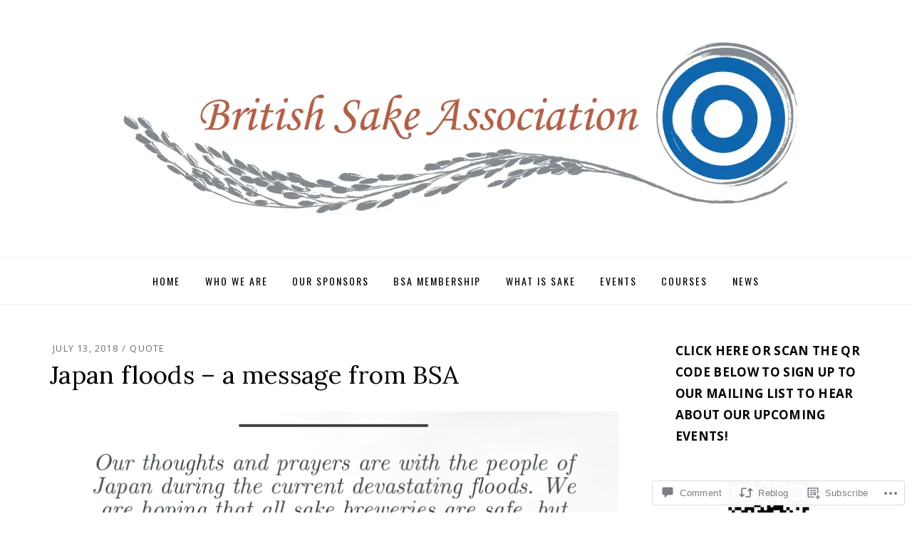

--- FILE ---
content_type: text/css;charset=utf-8
request_url: https://britishsakeassociation.org/_static/??-eJx9i0EOwjAMwD5EySo0OE17yyihZEqaqkmF+D3bbVy42ZIN7xqSFsfi4C8UNKgNhbrAg5I6mH8Yz8nsBIdUeqjcMxWDhnfWvGGGrTrovymjBta0OGn5kfDkhdq+zjLF62UYh1uM4/oFFAk9/g==&cssminify=yes
body_size: 16177
content:



html,
body,
div,
span,
applet,
object,
iframe,
h1,
h2,
h3,
h4,
h5,
h6,
p,
blockquote,
pre,
a,
abbr,
acronym,
address,
big,
cite,
code,
del,
dfn,
em,
font,
ins,
kbd,
q,
s,
samp,
small,
strike,
strong,
sub,
sup,
tt,
var,
dl,
dt,
dd,
ol,
ul,
li,
fieldset,
form,
label,
legend,
table,
caption,
tbody,
tfoot,
thead,
tr,
th,
td {
  border: 0;
  font-family: inherit;
  font-size: 100%;
  font-style: inherit;
  font-weight: inherit;
  margin: 0;
  outline: 0;
  padding: 0;
  vertical-align: baseline;
}

html {
  font-size: 62.5%;
  
  overflow-y: scroll;
  
  overflow-x: hidden;
  
  -webkit-text-size-adjust: 100%;
  
  -ms-text-size-adjust: 100%;
  
  box-sizing: border-box;
  
}

*,
*:before,
*:after {
  
  box-sizing: inherit;
}

body {
  background: #fff;
  
}

article,
aside,
details,
figcaption,
figure,
footer,
header,
main,
nav,
section {
  display: block;
}

ol,
ul {
  list-style: none;
}

table {
  
  border-collapse: separate;
  border-spacing: 0;
}

caption,
th,
td {
  font-weight: normal;
  text-align: left;
}

blockquote:before,
blockquote:after,
q:before,
q:after {
  content: '';
}

blockquote,
q {
  quotes: '' '';
}

a:focus {
  outline: thin dotted;
}

a:hover,
a:active {
  outline: 0;
}

a img {
  border: 0;
}


body .widget_eu_cookie_law_widget #eu-cookie-law input.accept, .button,
.wp-block-button__link,
.wp-block-file__button, button[data-load-more-btn], .a8c-posts-list__view-all, body .widget_eu_cookie_law_widget #eu-cookie-law input.accept:visited, .button:visited,
.wp-block-button__link:visited,
.wp-block-file__button:visited, button:visited[data-load-more-btn], .a8c-posts-list__view-all:visited {
  background-color: #000000;
  border-radius: 0;
  border-width: 0;
  color: #ffffff;
  cursor: pointer;
  display: inline-block;
  font-family: 'Oswald', sans-serif;
  font-size: 14px;
  font-size: 1.4rem;
  letter-spacing: 2px;
  letter-spacing: 0.2rem;
  line-height: normal;
  padding: 8px 24px;
  padding: 0.8rem 2.4rem;
  text-transform: uppercase;
  text-decoration: none;
}

body .widget_eu_cookie_law_widget #eu-cookie-law input.accept:hover, .button:hover,
.wp-block-button__link:hover,
.wp-block-file__button:hover, button:hover[data-load-more-btn], .a8c-posts-list__view-all:hover, body .widget_eu_cookie_law_widget #eu-cookie-law input.accept:focus, .button:focus,
.wp-block-button__link:focus,
.wp-block-file__button:focus, button:focus[data-load-more-btn], .a8c-posts-list__view-all:focus, body .widget_eu_cookie_law_widget #eu-cookie-law input.accept:active, .button:active,
.wp-block-button__link:active,
.wp-block-file__button:active, button:active[data-load-more-btn], .a8c-posts-list__view-all:active {
  background-color: #666666;
  color: #ffffff;
  outline: none;
}

body .widget_eu_cookie_law_widget #eu-cookie-law input.accept:active, .button:active,
.wp-block-button__link:active,
.wp-block-file__button:active, button:active[data-load-more-btn], .a8c-posts-list__view-all:active {
  bottom: -2px;
}



body,
button,
input,
select,
textarea {
  background: #fff;
  color: #3d3d3d;
  font-family: 'Open Sans', sans-serif;
  font-size: 17px;
  font-size: 1.7rem;
  letter-spacing: 0.2px;
  letter-spacing: 0.02em;
  line-height: 1.8;
  -webkit-font-smoothing: antialiased;
  -moz-osx-font-smoothing: grayscale;
}


blockquote:before,
.comment-navigation .nav-previous a:before,
.comment-navigation .nav-next a:after,
.paging-navigation .nav-previous a:before,
.paging-navigation .nav-next a:after,
.image-navigation .nav-previous a:before,
.image-navigation .nav-next a:after,
.pagination .prev.page-numbers:before,
.pagination .next.page-numbers:after,
.post-navigation .nav-previous a:before,
.post-navigation .nav-next a:after,
.social-menu a:before {
  display: inline-block;
  font-family: 'FontAwesome';
  font-size: 14px;
  font-size: 1.4rem;
  font-style: normal;
  font-weight: normal;
  font-variant: normal;
  line-height: 1;
  speak: none;
  text-align: center;
  text-decoration: inherit;
  text-rendering: auto;
  text-transform: none;
  -webkit-font-smoothing: antialiased;
  -moz-osx-font-smoothing: grayscale;
}


p {
  margin-bottom: 1.5em;
}

p:last-child {
  margin-bottom: 0;
}



h1,
.h1,
h2,
.h2,
h3,
.h3,
h4,
.h4,
h5,
.h5,
h6,
.h6 {
  clear: both;
  color: #020202;
  font-family: "Lora", serif;
  font-weight: normal;
  line-height: 1.2;
}

h1,
.h1 {
  font-size: 32px;
  font-size: 3.2rem;
  margin-bottom: 26px;
  margin-bottom: 2.6rem;
}

h2,
.h2 {
  font-size: 28px;
  font-size: 2.8rem;
  margin-bottom: 26px;
  margin-bottom: 2.6rem;
}

h3,
.h3 {
  font-size: 24px;
  font-size: 2.4rem;
  margin-bottom: 26px;
  margin-bottom: 2.6rem;
}

h4,
.h4 {
  font-size: 20px;
  font-size: 2rem;
  margin-bottom: 26px;
  margin-bottom: 2.6rem;
}

h5,
.h5 {
  font-size: 16px;
  font-size: 1.6rem;
  margin-bottom: 26px;
  margin-bottom: 2.6rem;
  -webkit-text-stroke: 0.35px;
  
}

h6,
.h6 {
  font-size: 12px;
  font-size: 1.2rem;
  margin-bottom: 26px;
  margin-bottom: 2.6rem;
  -webkit-text-stroke: 0.35px;
  
}


a,
a:visited {
  color: #cd0215;
  text-decoration: none;
}

a:hover,
a:focus,
a:active {
  color: #a60212;
}


blockquote {
  color: #999999;
  font-family: "Lora", serif;
  font-style: italic;
  margin: 0 auto 26px;
  margin: 0 auto 2.6rem;
  padding: 15px 10px 0;
  padding: 1.5rem 1rem 0;
  position: relative;
  text-align: center;
}

blockquote,
blockquote p {
  font-size: 22px;
  font-size: 2.2rem;
  line-height: 1.3;
}

.format-quote blockquote {
  padding: 20px 20px;
  padding: 2rem 2rem;
  text-align: center;
}

blockquote blockquote {
  margin: 30px 0 0 0;
  margin: 3rem 0 0 0;
  padding: 0;
}

blockquote p {
  margin: 0;
  padding: 0;
}

blockquote cite {
  color: #999999;
  display: block;
  font-family: "Oswald", sans-serif;
  font-style: normal;
  letter-spacing: 1px;
  margin: 35px 0 0;
  margin: 3.5rem 0 0;
  text-transform: uppercase;
}

blockquote cite a, blockquote cite a:visited {
  color: #999999;
}

blockquote cite a:hover, blockquote cite a:focus, blockquote cite a:active {
  color: #3d3d3d;
}

blockquote:before {
  font-size: 28px;
  font-size: 2.8rem;
  color: #999999;
  display: block;
  content: '\f10d';
  
  line-height: 1;
  margin: 0 0 35px;
  margin: 0 0 3.5rem;
}

blockquote.alignright, blockquote.alignleft {
  display: block;
  float: none;
  margin: 0 0 26px;
  margin: 0 0 2.6rem;
}

blockquote:last-child {
  margin-bottom: 0;
}


::selection {
  background-color: #444;
  color: #fff;
}

b,
strong {
  font-weight: bold;
}

dfn,
cite,
em,
i {
  font-style: italic;
}

code,
kbd,
tt,
var {
  font-family: Monaco, Consolas, 'Andale Mono', 'DejaVu Sans Mono', monospace;
  font-size: 15px;
  font-size: 1.5rem;
}

abbr,
acronym {
  border-bottom: 1px dotted #ebebeb;
  cursor: help;
}

mark,
ins {
  background: #aee6f8;
  text-decoration: none;
}

sup,
sub {
  font-size: 75%;
  height: 0;
  line-height: 0;
  position: relative;
  vertical-align: baseline;
}

sup {
  bottom: 1ex;
}

sub {
  top: 0.5ex;
}

small {
  font-size: 75%;
}

big {
  font-size: 125%;
}

cite {
  font-size: 12px;
  font-style: normal;
  text-transform: uppercase;
}

address {
  font-style: italic;
  margin: 0 0 1.5em;
}

pre {
  background: #fafafa;
  border: 1px dashed #ebebeb;
  font-family: 'Courier 10 Pitch', Courier, monospace;
  font-size: 15px;
  font-size: 1.5rem;
  line-height: 1.6;
  margin-bottom: 1.6em;
  max-width: 100%;
  overflow: auto;
  padding: 1.6em;
}




hr {
  border: none;
  border-bottom: 1px solid #ebebeb;
  clear: both;
  margin-left: auto;
  margin-right: auto;
}

hr.wp-block-separator {
  border-bottom: 1px solid #ebebeb;
}

hr.wp-block-separator:not(.is-style-wide):not(.is-style-dots) {
  max-width: 100px;
}

hr.wp-block-separator.is-style-wide {
  margin-left: auto;
  margin-right: auto;
  max-width: 100%;
}

hr.wp-block-separator.is-style-dots.has-background, hr.wp-block-separator.is-style-dots.has-text-color {
  background-color: transparent !important;
}

hr.wp-block-separator.is-style-dots.has-background:before, hr.wp-block-separator.is-style-dots.has-text-color:before {
  color: currentColor !important;
}

hr.wp-block-separator.is-style-dots:before {
  color: #dddddd;
  font-size: 30px;
  font-size: 3rem;
  letter-spacing: 20px;
  letter-spacing: 2rem;
  padding-left: 20px;
  padding-left: 2rem;
}

.has-background:not(.has-background-background-color) hr.wp-block-separator,
[class*='background-color']:not(.has-background-background-color) hr.wp-block-separator,
[style*='background-color'] hr.wp-block-separator,
.wp-block-cover[style*='background-image'] hr.wp-block-separator {
  border-color: currentColor;
}



ul,
ol {
  font-family: "Open Sans", sans-serif;
  margin: 0;
  padding-left: 32px;
  padding-left: 3.2rem;
}

ul.aligncenter,
ol.aligncenter {
  list-style-position: inside;
  padding: 0;
}

ul.alignright,
ol.alignright {
  list-style-position: inside;
  text-align: right;
  padding: 0;
}

ul {
  list-style: disc;
}

ul ul {
  list-style: circle;
}

ul ul ul {
  list-style: square;
}

ol {
  list-style: decimal;
}

ol ol {
  list-style: upper-alpha;
}

ol ol ol {
  list-style: lower-roman;
}

ol ol ol ol {
  list-style: lower-alpha;
}

dt {
  font-family: "Open Sans", sans-serif;
  font-weight: bold;
}

dd {
  margin: 0;
  padding-left: 32px;
  padding-left: 3.2rem;
}



table,
.wp-block-table table {
  background-color: transparent;
  border-spacing: 0;
  border-collapse: collapse;
  min-width: 100%;
  margin-bottom: 26px;
  margin-bottom: 2.6rem;
}

table caption,
.wp-block-table table caption {
  margin-bottom: 15px;
  margin-bottom: 1.5rem;
}

table th,
.wp-block-table table th {
  border: none;
  font-weight: 700;
  line-height: 1.5;
  padding: 8px;
  padding: 0.8rem;
  text-align: left;
  vertical-align: bottom;
}

table thead th,
.wp-block-table table thead th {
  border-bottom: 2px solid #ebebeb;
}

table td,
.wp-block-table table td {
  border: none;
  border-top: 1px solid #ebebeb;
  line-height: 1.5;
  padding: 8px;
  padding: 0.8rem;
  vertical-align: top;
}

table tbody + tbody,
.wp-block-table table tbody + tbody {
  border-top: 2px solid #ebebeb;
}

table table,
.wp-block-table table table {
  background-color: #fafafa;
}

table:last-child,
.wp-block-table table:last-child {
  margin-bottom: 0;
}



img {
  height: auto;
  
  max-width: 100%;
  
  vertical-align: middle;
}

.img-responsive {
  display: block;
  height: auto;
  max-width: 100%;
}

.img-rounded {
  border-radius: 6px;
}

.img-thumbnail {
  padding: 4px;
  line-height: 1.428571429;
  background-color: #ffffff;
  border: 1px solid #ebebeb;
  border-radius: 4px;
  transition: all 0.2s ease-in-out;
  display: inline-block;
  max-width: 100%;
  height: auto;
}

.img-circle {
  border-radius: 50%;
}


figure {
  margin: 0;
}

embed,
iframe,
object {
  max-width: 100%;
  
}

audio,
canvas,
video {
  display: inline-block;
  max-width: 100%;
}


button,
input,
select,
textarea {
  font-size: 100%;
  margin: 0;
  vertical-align: baseline;
  *vertical-align: middle;
}

button,
input {
  line-height: normal;
}

input,
textarea {
  background-image: -webkit-linear-gradient(rgba(255, 255, 255, 0), rgba(255, 255, 255, 0));
  
}

button,
input[type='button'],
input[type='reset'],
input[type='submit'] {
  border: 1px solid #020202;
  color: #020202;
  cursor: pointer;
  display: inline-block;
  font-family: 'Oswald', sans-serif;
  font-size: 14px;
  font-size: 1.4rem;
  letter-spacing: 2px;
  letter-spacing: 0.2rem;
  line-height: normal;
  padding: 8px 24px;
  text-transform: uppercase;
  text-decoration: none;
}

button:hover,
button:focus,
button:active,
input[type='button']:hover,
input[type='button']:focus,
input[type='button']:active,
input[type='reset']:hover,
input[type='reset']:focus,
input[type='reset']:active,
input[type='submit']:hover,
input[type='submit']:focus,
input[type='submit']:active {
  color: #666;
  outline: none;
}

button:active,
input[type='button']:active,
input[type='reset']:active,
input[type='submit']:active {
  bottom: -2px;
}

button[disabled],
input[disabled] {
  cursor: default;
}

input[type='checkbox'],
input[type='radio'] {
  padding: 0;
}

input[type='search'] {
  -webkit-appearance: textfield;
  box-sizing: content-box;
}

input[type='search']::-webkit-search-decoration {
  -webkit-appearance: none;
}

button::-moz-focus-inner,
input::-moz-focus-inner {
  border: 0;
  padding: 0;
}

input[type='search']::-webkit-search-cancel-button {
  -webkit-appearance: none;
}

input[type='text'],
input[type='number'],
input[type='email'],
input[type='url'],
input[type='password'],
input[type='search'],
select,
textarea {
  color: #666;
  border: 1px solid #ebebeb;
  border-radius: 3px;
}

input[type='text']:focus,
input[type='number']:focus,
input[type='email']:focus,
input[type='url']:focus,
input[type='password']:focus,
input[type='search']:focus,
select:focus,
textarea:focus {
  color: #111;
}

input[type='text'],
input[type='number'],
input[type='email'],
input[type='url'],
input[type='password'],
input[type='search'] {
  padding: 8px 10px;
}

select {
  padding: 8px 10px;
  width: 98%;
}

input:focus,
textarea:focus {
  outline: 0;
}

textarea {
  overflow: auto;
  padding: 8px 10px;
  vertical-align: top;
  width: 98%;
}

fieldset {
  border: 1px solid #ededed;
  margin: 0 0 24px;
  padding: 12px 12px 0;
}

legend {
  white-space: normal;
}

::-webkit-input-placeholder {
  color: #9dabb0;
}

:-moz-placeholder {
  color: #9dabb0;
}

::-moz-placeholder {
  color: #9dabb0;
  opacity: 1;
}

:-ms-input-placeholder {
  color: #9dabb0;
}



.screen-reader-text {
  clip: rect(1px, 1px, 1px, 1px);
  position: absolute !important;
  height: 1px;
  width: 1px;
  overflow: hidden;
}

.screen-reader-text:hover,
.screen-reader-text:active,
.screen-reader-text:focus {
  background-color: #f1f1f1;
  border-radius: 3px;
  box-shadow: 0 0 2px 2px rgba(0, 0, 0, 0.6);
  clip: auto !important;
  color: #21759b;
  display: block;
  font-size: 14px;
  font-size: 1.4rem;
  font-weight: bold;
  height: auto;
  left: 5px;
  line-height: normal;
  padding: 15px 23px 14px;
  text-decoration: none;
  top: 5px;
  width: auto;
  z-index: 100000;
  
}




.alignright {
  
  float: right;
  
  margin: 0 0 15px 15px;
  margin: 0 0 1.5rem 1.5rem;
  
}


.alignleft {
  
  text-align: left;
  
  float: left;
  
  margin: 0 15px 15px 0;
  margin: 0 1.5rem 1.5rem 0;
  
}


.aligncenter {
  clear: both;
  display: block;
  float: none;
  margin: 0 auto;
  text-align: center;
}


.entry-content [class*='inner-container'] > *:not(.alignwide):not(.alignfull):not(.alignleft):not(.alignright):not(.wp-block-separator) {
  margin-left: auto;
  margin-right: auto;
}

.has-no-sidebar .entry-content [class*='inner-container'] > *:not(.alignwide):not(.alignfull):not(.alignleft):not(.alignright):not(.wp-block-separator) {
  max-width: 305px;
}

.has-full-width .entry-content [class*='inner-container'] > *:not(.alignwide):not(.alignfull):not(.alignleft):not(.alignright):not(.wp-block-separator) {
  max-width: 345px;
  margin-left: auto;
  margin-right: auto;
}


.has-full-width .entry-content > .alignwide,
.has-no-sidebar .entry-content > .alignwide {
  clear: both;
  width: 100%;
  margin-left: auto;
  margin-right: auto;
}


.has-full-width .entry-content > .alignfull,
.has-no-sidebar .entry-content > .alignfull {
  clear: both;
  width: 100vw;
  max-width: 100vw;
  margin-left: calc(50% - 50vw);
}


.clear:before,
.clear:after,
.container:before,
.container:after,
.container-fluid:before,
.container-fluid:after,
.row:before,
.row:after,
.site-wrapper:before,
.site-wrapper:after,
.site-header:before,
.site-header:after,
.site-branding:before,
.site-branding:after,
.main-navigation:before,
.main-navigation:after,
.main-navigation-sticky-wrapper:before,
.main-navigation-sticky-wrapper:after,
.site-content:before,
.site-content:after,
.site-footer:before,
.site-footer:after,
.site-footer-widgets:before,
.site-footer-widgets:after,
.site-info:before,
.site-info:after,
.hentry:before,
.hentry:after,
.entry-content:before,
.entry-content:after,
.comment-body:before,
.comment-body:after,
.comment-meta:before,
.comment-meta:after,
.comment-content:before,
.comment-content:after {
  content: '';
  display: table;
}

.clear:after,
.container:after,
.container-fluid:after,
.row:after,
.site-wrapper:after,
.site-header:after,
.site-branding:after,
.main-navigation:after,
.main-navigation-sticky-wrapper:after,
.site-content:after,
.site-footer:after,
.site-footer-widgets:after,
.site-info:after,
.hentry:after,
.entry-content:after,
.comment-body:after,
.comment-meta:after,
.comment-content:after {
  clear: both;
}




.main-navigation {
  border-top: 1px solid #f5f5f5;
  border-bottom: 1px solid #f5f5f5;
}

.main-navigation.stuck {
  background: #020202;
  background: rgba(2, 2, 2, 0.8);
  border: none;
  position: fixed;
  top: 0;
  left: 0;
  width: 100%;
  z-index: 99999;
  opacity: 1;
}

body.admin-bar .main-navigation.stuck {
  top: 32px;
}

body.demo-site .main-navigation.stuck {
  top: 80px;
}

body.admin-bar.demo-site .main-navigation.stuck {
  top: 112px;
}

@media screen and (max-width: 782px) {
  body.admin-bar .main-navigation.stuck {
    top: 46px;
  }
  body.demo-site .main-navigation.stuck {
    top: 80px;
  }
  body.admin-bar.demo-site .main-navigation.stuck {
    top: 126px;
  }
}



.sf-menu,
.sf-menu * {
  margin: 0;
  padding: 0;
  list-style: none;
}

.sf-menu li {
  position: relative;
}

.sf-menu ul {
  position: absolute;
  display: none;
  top: 100%;
  left: 0;
  z-index: 99;
}

.sf-menu > li > ul {
  top: 3.9em;
}

.sf-menu > li {
  display: inline-block;
}

.sf-menu li:hover > ul,
.sf-menu li.sfHover > ul {
  display: block;
}

.sf-menu a {
  display: block;
  position: relative;
}

.sf-menu ul ul {
  top: 0;
  left: 100%;
}


.sf-menu {
  margin-bottom: 0;
  text-align: center;
}

.sf-menu ul {
  min-width: 13em;
  
  *width: 13em;
  
  text-align: left;
  box-shadow: 0 1px 3px rgba(0, 0, 0, 0.1);
}

.sf-menu a,
.sf-menu a:visited {
  color: #020202;
  font-family: 'Oswald', sans-serif;
  font-size: 14px;
  font-size: 1.4rem;
  letter-spacing: 2px;
  letter-spacing: 0.2rem;
  padding: 20px 15px;
  text-transform: uppercase;
  text-decoration: none;
  zoom: 1;
  
}

.sf-menu a:hover,
.sf-menu a:focus,
.sf-menu a:active {
  color: #666;
}

.main-navigation.stuck .sf-menu > li > a,
.main-navigation.stuck .sf-menu > li > a:visited {
  color: #fff;
}

.main-navigation.stuck .sf-menu > li > a:hover,
.main-navigation.stuck .sf-menu > li > a:focus,
.main-navigation.stuck .sf-menu > li > a:active {
  color: #aaa;
}

.sf-menu ul a {
  border-bottom: 1px solid #f5f5f5;
  font-family: 'Open Sans', sans-serif;
  letter-spacing: 1px;
  letter-spacing: 0.1rem;
  padding: 10px 10px;
  text-transform: none;
}

.sf-menu ul li:last-child a {
  border-bottom: none;
}

.sf-menu li {
  word-wrap: break-word;
  white-space: normal;
  
  *white-space: normal;
  
  transition: background 0.2s;
}

.sf-menu ul li {
  background: #ffffff;
}

.sf-menu ul ul li {
  background: #ffffff;
}

.sf-menu li:hover,
.sf-menu li.sfHover {
  
  transition: none;
}




.sf-arrows ul .sf-with-ul {
  padding-right: 2.5em;
  *padding-right: 1em;
  
}

.sf-arrows ul .sf-with-ul:after {
  content: '';
  position: absolute;
  top: 50%;
  right: 1em;
  height: 0;
  width: 0;
  margin-top: -5px;
  margin-right: -3px;
  border: 5px solid transparent;
  border-left-color: #333333;
  
  border-left-color: rgba(51, 51, 51, 0.5);
}

.sf-arrows ul li > .sf-with-ul:focus:after,
.sf-arrows ul li:hover > .sf-with-ul:after,
.sf-arrows ul .sfHover > .sf-with-ul:after {
  border-left-color: #999999;
}



.toggle-menu-wrapper {
  display: none;
  text-align: center;
}

.toggle-menu-wrapper a,
.toggle-menu-wrapper a:visited {
  color: #020202;
  display: block;
  font-family: 'Oswald', sans-serif;
  font-size: 14px;
  font-size: 1.4rem;
  letter-spacing: 2px;
  letter-spacing: 0.2rem;
  padding: 15px 0;
  text-transform: uppercase;
  text-decoration: none;
}

.toggle-menu-wrapper a:hover,
.toggle-menu-wrapper a:focus,
.toggle-menu-wrapper a:active {
  color: #666;
}

.main-navigation.stuck .toggle-menu-wrapper a,
.main-navigation.stuck .toggle-menu-wrapper a:visited {
  color: #fff;
}

.main-navigation.stuck .toggle-menu-wrapper a:hover,
.main-navigation.stuck .toggle-menu-wrapper a:focus,
.main-navigation.stuck .toggle-menu-wrapper a:active {
  color: #aaa;
}


.site-primary-menu-responsive {
  background: #141414;
  color: #fff;
  margin: 0;
  overflow: hidden;
  overflow-y: auto;
  padding: 35px 0;
  position: fixed;
  top: 0;
  left: -400px;
  width: 400px;
  height: 100%;
  z-index: 1001;
  transition: all 0.3s ease;
}

.site-primary-menu-responsive.show {
  left: 0;
}

@media screen and (min-width: 601px) {
  body.admin-bar .site-primary-menu-responsive {
    top: 46px;
  }
  body.demo-site .site-primary-menu-responsive {
    top: 100px;
  }
  body.admin-bar.demo-site .site-primary-menu-responsive {
    top: 146px;
  }
}


.primary-menu-responsive {
  list-style: none;
  margin: 0 auto;
  padding: 0;
  width: 70%;
}

.primary-menu-responsive * {
  list-style: none;
  margin: 0;
  padding: 0;
}

.primary-menu-responsive ul {
  display: none;
  margin-left: 24px;
}

.primary-menu-responsive ul.toggle-on {
  display: block;
}

.primary-menu-responsive li {
  border-top: 1px solid #2c2c2c;
  position: relative;
}

.primary-menu-responsive li:first-child {
  border-top: 0;
}

.primary-menu-responsive a,
.primary-menu-responsive a:visited {
  color: #ddd;
  display: block;
  font-family: 'Oswald', sans-serif;
  font-size: 14px;
  font-size: 1.4rem;
  letter-spacing: 2px;
  letter-spacing: 0.2rem;
  padding: 12px 0;
  text-transform: uppercase;
}

.primary-menu-responsive a:hover,
.primary-menu-responsive a:focus,
.primary-menu-responsive a:active {
  color: #aaa;
}

.primary-menu-responsive ul .current_page_item a,
.primary-menu-responsive ul .current-menu-item a {
  color: #fff;
}

.primary-menu-responsive .dropdown-toggle {
  background: #242424;
  border: 0;
  border-radius: 0;
  content: '';
  display: block;
  position: absolute;
  top: 0;
  right: 0;
  width: 49px;
  height: 49px;
  transition: all 0.2s ease;
}

.primary-menu-responsive .dropdown-toggle:after {
  font-size: 18px;
  height: 18px;
  width: 18px;
  color: #fff;
  content: '\f078';
  position: absolute;
  top: 15px;
  right: 15px;
}

.primary-menu-responsive .dropdown-toggle:hover,
.primary-menu-responsive .dropdown-toggle:focus,
.primary-menu-responsive .dropdown-toggle:active {
  background-color: #a60212;
  border: 0;
}

.primary-menu-responsive .dropdown-toggle:hover:after,
.primary-menu-responsive .dropdown-toggle:focus:after {
  color: #23292b;
}

.primary-menu-responsive .dropdown-toggle.toggle-on:after {
  content: '\f077';
}

.primary-menu-responsive .page_item_has_children > a,
.primary-menu-responsive .menu-item-has-children > a {
  padding-right: 40px;
}


.site-secondary-menu {
  margin: 0 0 60px;
  padding: 0;
  text-align: center;
}

.secondary-menu {
  margin: 0;
  padding: 0;
  list-style: none;
}

.secondary-menu > li {
  display: inline-block;
}

.secondary-menu a,
.secondary-menu a:visited {
  color: #020202;
  font-family: 'Oswald', sans-serif;
  font-size: 14px;
  font-size: 1.4rem;
  letter-spacing: 2px;
  letter-spacing: 0.2rem;
  padding: 8px 8px;
  text-transform: uppercase;
  text-decoration: none;
  zoom: 1;
  
}

.secondary-menu a:hover,
.secondary-menu a:focus,
.secondary-menu a:active {
  color: #666;
}


.site-social-menu {
  margin: 0 0 30px;
  padding: 0;
  text-align: center;
}

.site-social-menu ul,
.widget_nav_menu .menu-social-menu-container ul {
  list-style: none;
  margin: 0;
  padding: 0;
}

.site-social-menu ul li,
.widget_nav_menu .menu-social-menu-container ul li {
  display: inline-block;
  margin: 10px 10px;
  padding: 0;
}

.widget_nav_menu .menu-social-menu-container ul li {
  border: none;
  margin: 10px 20px 10px 0;
}

.site-social-menu a,
.widget_nav_menu .menu-social-menu-container a {
  color: #020202;
  display: block;
  font-size: 18px;
  font-size: 1.8rem;
}

.site-social-menu a:before,
.widget_nav_menu .menu-social-menu-container a:before {
  font-size: 18px;
  font-size: 1.8rem;
}

.site-social-menu a:hover,
.site-social-menu a:focus,
.site-social-menu a:active,
.widget_nav_menu .menu-social-menu-container a:hover,
.widget_nav_menu .menu-social-menu-container a:focus,
.widget_nav_menu .menu-social-menu-container a:active {
  color: #666;
}


.site-social-menu a:before,
.widget_nav_menu div[class^='menu-social-'] a:before {
  content: '\f0c1';
}


.site-social-menu a[href$='/feed/']:before,
.widget_nav_menu .menu-social-menu-container a[href$='/feed/']:before {
  content: '\f09e';
}

.site-social-menu a[href*='codepen.io']:before,
.widget_nav_menu .menu-social-menu-container a[href*='codepen.io']:before {
  content: '\f1cb';
}

.site-social-menu a[href*='digg.com']:before,
.widget_nav_menu .menu-social-menu-container a[href*='digg.com']:before {
  content: '\f1a6';
}

.site-social-menu a[href*='dribbble.com']:before,
.widget_nav_menu .menu-social-menu-container a[href*='dribbble.com']:before {
  content: '\f17d';
}

.site-social-menu a[href*='dropbox.com']:before,
.widget_nav_menu .menu-social-menu-container a[href*='dropbox.com']:before {
  content: '\f16b';
}

.site-social-menu a[href*='facebook.com']:before,
.widget_nav_menu .menu-social-menu-container a[href*='facebook.com']:before {
  content: '\f09a';
}

.site-social-menu a[href*='flickr.com']:before,
.widget_nav_menu .menu-social-menu-container a[href*='flickr.com']:before {
  content: '\f16e';
}

.site-social-menu a[href*='plus.google.com']:before,
.widget_nav_menu .menu-social-menu-container a[href*='plus.google.com']:before {
  content: '\f0d5';
}

.site-social-menu a[href*='github.com']:before,
.widget_nav_menu .menu-social-menu-container a[href*='github.com']:before {
  content: '\f09b';
}

.site-social-menu a[href*='instagram.com']:before,
.widget_nav_menu .menu-social-menu-container a[href*='instagram.com']:before {
  content: '\f16d';
}

.site-social-menu a[href*='linkedin.com']:before,
.widget_nav_menu .menu-social-menu-container a[href*='linkedin.com']:before {
  content: '\f0e1';
}

.site-social-menu a[href*='pinterest.com']:before,
.widget_nav_menu .menu-social-menu-container a[href*='pinterest.com']:before {
  content: '\f0d2';
}

.site-social-menu a[href*='reddit.com']:before,
.widget_nav_menu .menu-social-menu-container a[href*='reddit.com']:before {
  content: '\f1a1';
}

.site-social-menu a[href*='skype.com']:before,
.site-social-menu a[href*='skype:']:before:before,
.widget_nav_menu .menu-social-menu-container a[href*='skype.com']:before,
.widget_nav_menu .menu-social-menu-container a[href*='skype:']:before:before {
  content: '\f17e';
}

.site-social-menu a[href*='stumbleupon.com']:before,
.widget_nav_menu .menu-social-menu-container a[href*='stumbleupon.com']:before {
  content: '\f1a4';
}

.site-social-menu a[href*='tumblr.com']:before,
.widget_nav_menu .menu-social-menu-container a[href*='tumblr.com']:before {
  content: '\f173';
}

.site-social-menu a[href*='twitter.com']:before,
.widget_nav_menu .menu-social-menu-container a[href*='twitter.com']:before {
  content: '\f099';
}

.site-social-menu a[href*='vimeo.com']:before,
.widget_nav_menu .menu-social-menu-container a[href*='vimeo.com']:before {
  content: '\f194';
}

.site-social-menu a[href*='wordpress.com']:before,
.site-social-menu a[href*='wordpress.org']:before,
.widget_nav_menu .menu-social-menu-container a[href*='wordpress.com']:before,
.widget_nav_menu .menu-social-menu-container a[href*='wordpress.org']:before {
  content: '\f19a';
}

.site-social-menu a[href*='youtube.com']:before,
.widget_nav_menu .menu-social-menu-container a[href*='youtube.com']:before {
  content: '\f167';
}

.site-social-menu a[href*='mailto:']:before,
.widget_nav_menu .menu-social-menu-container a[href*='mailto:']:before {
  content: '\f003';
}



.navigation:before,
.navigation:after,
.nav-links:before,
.nav-links:after {
  content: '';
  display: table;
}

.navigation:after,
.nav-links:after {
  clear: both;
}


.site-main .comment-navigation,
.site-main .paging-navigation,
.site-main .pagination,
.site-main .image-navigation {
  margin: 0;
  overflow: hidden;
  text-align: center;
}

.site-main .image-navigation {
  margin: 0 0 50px;
}

.comment-navigation .nav-previous,
.paging-navigation .nav-previous,
.image-navigation .nav-previous,
.comment-navigation .nav-next,
.paging-navigation .nav-next,
.image-navigation .nav-next {
  border: 1px solid #ebebeb;
  display: inline-block;
  margin: 0 1px;
  padding: 0;
}

.comment-navigation .nav-previous {
  border: none;
}

.comment-navigation .nav-next {
  border: none;
}

.comment-navigation .nav-previous a,
.comment-navigation .nav-previous a:visited,
.paging-navigation .nav-previous a,
.paging-navigation .nav-previous a:visited,
.image-navigation .nav-previous a,
.image-navigation .nav-previous a:visited,
.comment-navigation .nav-next a,
.comment-navigation .nav-next a:visited,
.paging-navigation .nav-next a,
.paging-navigation .nav-next a:visited,
.image-navigation .nav-next a,
.image-navigation .nav-next a:visited {
  color: #999;
  display: block;
  font-size: 13px;
  font-size: 1.3rem;
  letter-spacing: 2px;
  letter-spacing: 0.2rem;
  padding: 16px 22px;
  text-transform: uppercase;
}

.comment-navigation .nav-previous a:hover,
.comment-navigation .nav-previous a:focus,
.comment-navigation .nav-previous a:active,
.paging-navigation .nav-previous a:hover,
.paging-navigation .nav-previous a:focus,
.paging-navigation .nav-previous a:active,
.image-navigation .nav-previous a:hover,
.image-navigation .nav-previous a:focus,
.image-navigation .nav-previous a:active,
.comment-navigation .nav-next a:hover,
.comment-navigation .nav-next a:focus,
.comment-navigation .nav-next a:active,
.paging-navigation .nav-next a:hover,
.paging-navigation .nav-next a:focus,
.paging-navigation .nav-next a:active,
.image-navigation .nav-next a:hover,
.image-navigation .nav-next a:focus,
.image-navigation .nav-next a:active {
  color: #a60212;
}

.comment-navigation .nav-previous a:before,
.comment-navigation .nav-next a:after,
.paging-navigation .nav-previous a:before,
.paging-navigation .nav-next a:after,
.image-navigation .nav-previous a:before,
.image-navigation .nav-next a:after {
  color: #cd0215;
}

.comment-navigation .nav-previous a:before,
.paging-navigation .nav-previous a:before,
.image-navigation .nav-previous a:before {
  content: '\f053';
  
  margin: 0 5px 0 0;
}

.comment-navigation .nav-next a:after,
.paging-navigation .nav-next a:after,
.image-navigation .nav-next a:after {
  content: '\f054';
  
  margin: 0 0 0 5px;
}

.comment-navigation .nav-previous .meta-nav,
.comment-navigation .nav-next .meta-nav,
.paging-navigation .nav-previous .meta-nav,
.paging-navigation .nav-next .meta-nav,
.image-navigation .nav-previous .meta-nav,
.image-navigation .nav-next .meta-nav {
  display: none;
}


.pagination .page-numbers {
  display: inline-block;
}

.pagination .page-numbers {
  border: 1px solid #020202;
  color: #020202;
  display: inline-block;
  font-family: 'Oswald', sans-serif;
  font-size: 14px;
  font-size: 1.4rem;
  letter-spacing: 2px;
  letter-spacing: 0.2rem;
  margin: 0;
  padding: 8px 24px;
  text-transform: uppercase;
  text-decoration: none;
}

.pagination .page-numbers:hover {
  color: #666;
}

.pagination .current.page-numbers {
  background: #020202;
  color: #fff;
}

.pagination .prev.page-numbers:before {
  content: '\f053';
  
}

.pagination .next.page-numbers:after {
  content: '\f054';
  
}


.post-navigation {
  margin: 0 auto 100px;
  padding: 0;
  position: relative;
  width: 100%;
}

.post-navigation .nav-previous,
.post-navigation .nav-next {
  background: #fcfcfc;
  display: table;
  height: 150px;
  min-height: 150px;
  position: relative;
  width: 49.9%;
}

.post-navigation .nav-previous {
  float: left;
}

.post-navigation .nav-next {
  float: right;
}

.post-navigation a,
.post-navigation a:visited {
  color: #666;
  display: table-cell;
  font-size: 16px;
  font-size: 1.6rem;
  position: relative;
  transition: all 0.3s ease-in-out;
  vertical-align: middle;
}

.post-navigation a:hover,
.post-navigation a:focus,
.post-navigation a:active {
  background: #fafafa;
}

.post-navigation .nav-previous a {
  text-align: left;
  padding: 0 30px 0 60px;
}

.post-navigation .nav-next a {
  text-align: right;
  padding: 0 60px 0 30px;
}

.post-navigation .nav-previous a:before,
.post-navigation .nav-next a:after {
  color: #cd0215;
  font-size: 24px;
  font-size: 2.4rem;
  position: absolute;
  top: 43%;
}

.post-navigation .nav-previous a:before {
  content: '\f053';
  
  left: 20px;
}

.post-navigation .nav-next a:after {
  content: '\f054';
  
  right: 20px;
}

.post-navigation .nav-previous .meta-nav,
.post-navigation .nav-next .meta-nav {
  display: none;
}



.site-wrapper {
  background: #fff;
  position: relative;
}


@media screen and (min-width: 1200px) {
  .layout-box .site-wrapper {
    width: 1230px;
    margin: 50px auto;
    box-shadow: 0 6px 12px 0 rgba(0, 0, 0, 0.175);
  }
}


.site-header {
  margin: 0;
  min-height: 180px;
  padding: 50px 0;
  position: relative;
}


.site-logo {
  margin: 0;
  padding: 0;
  overflow: hidden;
  text-align: center;
}

.site-logo img {
  display: inline-block;
  height: auto;
  max-width: 100%;
  margin: 0 auto;
}


.has-site-branding .site-branding {
  margin: 0;
  overflow: hidden;
  padding: 0 50px;
  overflow: hidden;
  text-align: center;
}

.has-site-logo.has-site-branding .site-branding {
  margin: 30px 0 0;
}

.site-title {
  font-family: 'Oswald', sans-serif;
  font-size: 72px;
  font-size: 7.2rem;
  font-weight: 700;
  letter-spacing: 2.5px;
  letter-spacing: 0.35rem;
  line-height: 1.3;
  margin: 0;
  padding: 0;
  text-transform: uppercase;
  -ms-word-wrap: break-word;
  word-wrap: break-word;
}

.site-title a,
.site-title a:visited {
  color: #020202;
  text-decoration: none;
}

.site-title a:hover,
.site-title a:focus,
.site-title a:active {
  color: #666;
}

.site-description {
  font-family: 'Lora', serif;
  font-size: 45px;
  font-size: 4.5rem;
  line-height: 1.3;
  margin: 30px 0 0;
  padding: 0;
  -ms-word-wrap: break-word;
  word-wrap: break-word;
}


.site-content {
  margin: 0;
  padding: 50px 0 100px;
}

.site-main {
  margin: 0;
  padding: 0 171px;
}

.has-full-width .site-main,
.right-sidebar .site-main,
.left-sidebar .site-main {
  padding: 0;
}

.right-sidebar .site-main {
  
  padding: 0 50px 0 0;
}

.left-sidebar .site-main {
  
  padding: 0 0 0 50px;
}


.sidebar {
  margin: 0;
  padding: 0;
}



.site-footer-widgets {
  border-top: 1px solid #f5f5f5;
  position: relative;
}

.site-footer-widgets-wrapper {
  padding: 50px 0 25px;
  
}

.site-footer-widgets-wrapper .footer-sidebar-first {
  padding: 0 30px 0 0;
}

.site-footer-widgets-wrapper .footer-sidebar-second {
  padding: 0 15px;
}

.site-footer-widgets-wrapper .footer-sidebar-third {
  padding: 0 0 0 30px;
}


.site-info {
  border-top: 1px solid #f5f5f5;
  padding: 60px 0;
}


.credits {
  color: #020202;
  font-size: 12px;
  font-size: 1.2rem;
  text-align: center;
}

.credits a,
.credits a:visited {
  color: #020202;
}

.credits a:hover,
.credits a:focus,
.credits a:active {
  color: #666;
}



.hentry,
.error-404,
.no-results {
  border-bottom: 1px solid #f5f5f5;
  margin: 0 0 40px;
  padding: 0 0 40px;
}

.hentry:last-of-type {
  margin: 0 0 100px;
}

.hentry-content {
  width: 100%;
}

.has-post-thumbnail .hentry-content {
  display: inline-block;
  vertical-align: middle;
  width: 56.4%;
  margin: 0;
  padding: 0;
}


.entry-header {
  margin: 0 0 30px;
  padding: 0;
}

.entry-title {
  font-size: 35px;
  font-size: 3.5rem;
  margin: 0;
  padding: 0;
  -ms-word-wrap: break-word;
  word-wrap: break-word;
}

.page-header {
  border-bottom: 1px solid #f5f5f5;
  margin: 0 0 40px;
  padding: 0 0 40px;
  text-align: center;
}

.page-title {
  font-size: 35px;
  font-size: 3.5rem;
  margin: 0;
  padding: 0;
  -ms-word-wrap: break-word;
  word-wrap: break-word;
}

.page-title span {
  color: #cd0215;
}

.taxonomy-description {
  color: #999;
  font-size: 13px;
  font-size: 1.3rem;
  letter-spacing: 1.2px;
  letter-spacing: 0.12rem;
  margin: 10px 0 0;
}

.entry-title a,
.entry-title a:visited,
.page-title a,
.page-title a:visited {
  color: #020202;
}

.entry-title a:hover,
.entry-title a:focus,
.entry-title a:active,
.page-title a:hover,
.page-title a:focus,
.page-title a:active {
  color: #cd0215;
}


.post-thumbnail {
  display: inline-block;
  vertical-align: middle;
  width: 37.6%;
  margin: 0 40px 0 0;
  overflow: hidden;
}


.entry-content,
.entry-summary,
.page-content {
  margin: 0;
  padding: 0;
  word-wrap: break-word;
}

.entry-content > h1:first-child,
.entry-content > h2:first-child,
.entry-content > h3:first-child,
.entry-content > h4:first-child,
.entry-content > h5:first-child,
.entry-content > h6:first-child,
.entry-summary > h1:first-child,
.entry-summary > h2:first-child,
.entry-summary > h3:first-child,
.entry-summary > h4:first-child,
.entry-summary > h5:first-child,
.entry-summary > h6:first-child,
.page-content > h1:first-child,
.page-content > h2:first-child,
.page-content > h3:first-child,
.page-content > h4:first-child,
.page-content > h5:first-child,
.page-content > h6:first-child,
.comment-content > h1:first-child,
.comment-content > h2:first-child,
.comment-content > h3:first-child,
.comment-content > h4:first-child,
.comment-content > h5:first-child,
.comment-content > h6:first-child {
  margin-top: 0;
}


.page-links {
  clear: both;
  margin: 40px 0 0;
  padding: 0;
}

.format-gallery .page-links {
  margin: 35px 0;
}

.page-links a,
.page-links > span {
  border: 1px solid #020202;
  color: #020202;
  display: inline-block;
  font-family: 'Oswald', sans-serif;
  font-size: 14px;
  font-size: 1.4rem;
  margin: 0 5px 0 0;
  padding: 1px 8px;
  text-align: center;
  text-transform: uppercase;
  text-decoration: none;
}

.page-links a {
  color: #020202;
  text-decoration: none;
}

.page-links a:hover {
  color: #666;
}

.page-links > span {
  border: 1px solid #020202;
  background: #020202;
  color: #fff;
}

.page-links > .page-links-title {
  background: transparent;
  border: none;
  color: #666;
  display: none;
  margin: 0;
  padding: 0 7px 0 0;
}


.more-link,
.more-link:visited {
  border: 1px solid #020202;
  color: #020202;
  display: inline-block;
  font-family: 'Oswald', sans-serif;
  font-size: 14px;
  font-size: 1.4rem;
  letter-spacing: 2px;
  letter-spacing: 0.2rem;
  padding: 8px 24px;
  text-transform: uppercase;
  text-decoration: none;
}

.more-link:hover,
.more-link:focus,
.more-link:active {
  color: #666;
}


.entry-meta-header {
  margin: 0 0 5px;
  padding: 0;
}

.entry-meta {
  color: #999;
  font-size: 13px;
  font-size: 1.3rem;
  letter-spacing: 1.2px;
  letter-spacing: 0.12rem;
  text-transform: uppercase;
}

.entry-meta ul {
  list-style: none;
  margin: 0;
  padding: 0;
}

.entry-meta ul > li {
  display: inline-block;
  margin: 0;
  padding: 0;
}

.entry-meta ul > li:before {
  content: ' \002F ';
  padding: 0 1px;
}

.entry-meta ul > li:first-child:before {
  display: none;
}

.entry-meta a,
.entry-meta a:visited {
  color: #999;
}

.entry-meta a:hover,
.entry-meta a:focus,
.entry-meta a:active {
  color: #a60212;
}

.entry-meta-footer {
  margin: 40px 0 0;
  padding: 0;
}

.entry-meta-footer a,
.entry-meta-footer a:visited {
  color: #cd0215;
}

.entry-meta-footer a:hover,
.entry-meta-footer a:focus,
.entry-meta-footer a:active {
  color: #a60212;
}

.tags-links:before,
.edit-link:before {
  content: ' \2022 ';
  padding: 0 6px;
}

.entry-featured {
  padding: 0 6px;
}

.byline {
  font-style: italic;
  text-transform: none;
}

.author {
  font-style: normal;
  text-transform: uppercase;
}

.updated:not(.published) {
  display: none;
}


.hentry .mejs-container {
  margin: 0 0 18px;
}

.hentry .mejs-mediaelement,
.hentry .mejs-container .mejs-controls {
  background: #333;
}

.hentry .mejs-controls .mejs-time-rail .mejs-time-loaded,
.hentry .mejs-controls .mejs-horizontal-volume-slider .mejs-horizontal-volume-current {
  background: #fff;
}

.hentry .mejs-controls .mejs-time-rail .mejs-time-current {
  background: #cd0215;
}

.hentry .mejs-controls .mejs-time-rail .mejs-time-total,
.hentry .mejs-controls .mejs-horizontal-volume-slider .mejs-horizontal-volume-total {
  background: rgba(255, 255, 255, 0.33);
}

.hentry .mejs-container .mejs-controls .mejs-time {
  padding-top: 9px;
}

.hentry .mejs-controls .mejs-time-rail span,
.hentry .mejs-controls .mejs-horizontal-volume-slider .mejs-horizontal-volume-total,
.hentry .mejs-controls .mejs-horizontal-volume-slider .mejs-horizontal-volume-current {
  border-radius: 0;
}

.hentry .mejs-overlay-loading {
  background: transparent;
}



.blog .format-aside .entry-title,
.archive .format-aside .entry-title,
.blog .format-quote .entry-title,
.archive .format-quote .entry-title {
  display: none;
}


.entry-caption {
  margin: 0 0 35px 0;
  padding: 20px;
  text-align: center;
}


#comments {
  margin: 0 auto;
  padding: 0;
  position: relative;
  width: 100%;
}

.comments-area-wrapper {
  background: #fff;
  margin-bottom: 50px;
  padding: 0;
}

.no-comments-wrapper {
  background: #f5f5f5;
  border-bottom: 1px solid #ebebeb;
  font-size: 18px;
  margin-top: -50px;
  padding: 25px;
  text-align: center;
}


.comments-title {
  border-bottom: 1px solid #f5f5f5;
  color: #666;
  font-size: 28px;
  font-size: 2.8rem;
  margin: 0;
  padding: 0 0 10px;
  text-transform: uppercase;
}


#comment-nav-above {
  margin: 0;
  padding: 50px 0 0;
}

#comment-nav-below {
  margin: 0;
  padding: 0 0 50px;
}


.comment-list {
  list-style: none;
  margin: 0 0 50px;
  padding: 50px 0 0;
}

.comment-list .children {
  list-style: none;
}


.comment-list .comment-body {
  border-bottom: 1px solid #ebebeb;
  margin: 0 0 25px;
  position: relative;
  padding: 0 0 25px;
}

.comment-list .pingback .comment-body {
  padding-left: 0;
}

.comment-list .bypostauthor .comment-body {
  background: #fafafa;
  border-bottom: 3px solid #cd0215;
  padding: 25px;
}

.comment-list .comment-body {
  padding-left: 83px;
}

.comment-list .children .comment-body {
  padding-left: 54px;
}

.comment-list .bypostauthor .comment-body {
  padding-left: 108px;
}

.comment-list .children .bypostauthor .comment-body {
  padding-left: 79px;
}

.comment-list .comment-author .avatar {
  border: 1px solid #ebebeb;
  padding: 2px;
  position: absolute;
  top: 0;
  left: 0;
}

.comment-list .bypostauthor .comment-author .avatar {
  top: 25px;
  left: 25px;
}

.comment-list .comment-author .avatar {
  width: 68px;
  height: 68px;
}

.comment-list .children .comment-author .avatar {
  width: 39px;
  height: 39px;
}

.comment-list .comment-meta {
  font-size: 12px;
  margin-bottom: 15px;
}

.comment-list .comment-content {
  margin-bottom: 15px;
  word-wrap: break-word;
}

.comment-list .reply {
  font-size: 12px;
  text-transform: uppercase;
}

.comment-list .comment-author .fn {
  font-weight: 900;
}

.comment-list .comment-author .fn a,
.comment-list .comment-author .fn a:visited {
  color: #333;
}

.comment-list .comment-author .fn a:hover,
.comment-list .comment-author .fn a:focus,
.comment-list .comment-author .fn a:active {
  color: #999;
}

.comment-list .says {
  display: none;
}

.comment-list .edit-link {
  margin-left: 15px;
}

.comment-list .comment-awaiting-moderation {
  color: #cd0215;
  margin-top: 10px;
}


.comment-respond {
  background: #fff;
  margin: 0;
  padding: 0;
  position: relative;
}

.comment-list .comment-respond {
  padding: 0 0 25px;
}

.comment-respond .comment-reply-title {
  margin: 0 0 10px;
}

.comment-respond .comment-notes,
.comment-respond .logged-in-as,
.comment-respond .form-allowed-tags,
.comment-respond .form-allowed-tags code {
  font-size: 13px;
}

.comment-respond .comment-form label {
  display: block;
}

.comment-respond .required {
  color: #c0392b;
}

.comment-respond #cancel-comment-reply-link {
  color: #c0392b;
  font-size: 14px;
  position: absolute;
  text-transform: uppercase;
  top: 0;
  right: 0;
}


.widget {
  font-size: 14px;
  font-size: 1.4rem;
  margin-bottom: 50px;
  width: 100%;
  word-wrap: break-word;
}


.widget-title {
  color: #020202;
  font-size: 16px;
  font-size: 1.6rem;
  margin: 0 0 20px;
  padding: 0 0 10px;
  text-transform: uppercase;
}


.widget a,
.widget a:visited {
  color: #020202;
}

.widget a:hover,
.widget a:focus,
.widget a:active {
  color: #666;
}


.error404 .widget a,
.error404 .widget a:visited {
  color: #999;
}

.error404 .widget a:hover,
.error404 .widget a:focus,
.error404 .widget a:active {
  color: #a60212;
}


.widget ul,
.widget ol {
  list-style: none;
  margin: 0;
  padding: 0;
}

.widget li > ul,
.widget li > ol {
  margin-bottom: 0;
  margin-left: 1.5em;
}

.widget li {
  border-top: 1px solid #f5f5f5;
  padding: 12px 0;
  position: relative;
}

.widget li:first-child {
  border-top: 0;
}

.widget li ul {
  margin-top: 9px;
}

.widget li li:last-child {
  padding-bottom: 0;
}


.error404 .widget li {
  border-top: 1px solid #ebebeb;
}


.widget select {
  max-width: 100%;
}


.search-form {
  margin: 0;
  padding: 0;
  position: relative;
}

.content-area form.search-form {
  margin-bottom: 30px;
}

.search-form input[type='search'] {
  padding: 12px 8px;
  width: 100%;
  box-sizing: border-box;
}

.search-form input[type='submit'] {
  display: none;
}


.widget_nav_menu ul.sub-menu {
  display: none;
}

.widget_nav_menu ul.toggle-on {
  display: block;
}

.widget_nav_menu .custom-menu-toggle {
  display: inline-block;
  position: absolute;
  text-align: center;
  top: 16px;
  right: 0;
  width: 18px;
  height: 18px;
}

.widget_nav_menu .custom-menu-toggle:after {
  color: #020202;
  content: '\f067';
  display: inline-block;
  font-size: 14px;
  font-size: 1.4rem;
  vertical-align: middle;
}

.widget_nav_menu .custom-menu-toggle:hover,
.widget_nav_menu .custom-menu-toggle:active {
  color: #666;
}

.widget_nav_menu .custom-menu-toggle:focus:after {
  color: #cd0215;
}

.widget_nav_menu .custom-menu-toggle.toggle-on:after {
  color: #cd0215;
  content: '\f068';
}


.widget_pages ul.children {
  display: none;
}

.widget_pages ul.toggle-on {
  display: block;
}

.widget_pages .page-toggle {
  display: inline-block;
  position: absolute;
  text-align: center;
  top: 16px;
  right: 0;
  width: 18px;
  height: 18px;
}

.widget_pages .page-toggle:after {
  color: #020202;
  content: '\f067';
  display: inline-block;
  font-size: 14px;
  font-size: 1.4rem;
  vertical-align: middle;
}

.widget_pages .page-toggle:hover,
.widget_pages .page-toggle:active {
  color: #666;
}

.widget_pages .page-toggle:focus:after {
  color: #cd0215;
}

.widget_pages .page-toggle.toggle-on:after {
  color: #cd0215;
  content: '\f068';
}


.widget_categories ul.children {
  display: none;
}

.widget_categories ul.toggle-on {
  display: block;
}

.widget_categories .category-toggle {
  display: inline-block;
  position: absolute;
  text-align: center;
  top: 16px;
  right: 0;
  width: 18px;
  height: 18px;
}

.widget_categories .category-toggle:after {
  color: #020202;
  content: '\f067';
  display: inline-block;
  font-size: 14px;
  font-size: 1.4rem;
  vertical-align: middle;
}

.widget_categories .category-toggle:hover,
.widget_categories .category-toggle:active {
  color: #666;
}

.widget_categories .category-toggle:focus:after {
  color: #cd0215;
}

.widget_categories .category-toggle.toggle-on:after {
  color: #cd0215;
  content: '\f068';
}


.widget-postlist-dicot:before,
.widget-postlist-dicot:after,
.widget-postlist-dicot ul:before,
.widget-postlist-dicot ul:after,
.widget-postlist-dicot ul li:before,
.widget-postlist-dicot ul li:after {
  content: '';
  display: table;
}

.widget-postlist-dicot:after,
.widget-postlist-dicot ul:after,
.widget-postlist-dicot ul li:after {
  clear: both;
}

.widget-postlist-dicot .postlist-thumbnail {
  float: left;
  margin: 0 15px 15px 0;
  overflow: hidden;
  width: 70px;
  height: 70px;
}

.widget-postlist-dicot .postlist-title {
  clear: none;
  color: #666;
  font-family: 'Open Sans', sans-serif;
  font-size: 14px;
  font-size: 1.4rem;
  line-height: 1.4;
  margin: 0 0 5px;
  padding: 0;
}

.widget-postlist-dicot .postlist-date {
  color: #999;
  font-size: 12px;
  font-size: 1.2rem;
}


.page-content img.wp-smiley,
.entry-content img.wp-smiley,
.comment-content img.wp-smiley {
  border: none;
  margin-bottom: 0;
  margin-top: 0;
  padding: 0;
}



.entry-caption {
  color: #999;
  font-size: 13px;
  font-size: 1.3rem;
  font-style: italic;
  border: 1px solid #eee;
  margin: 0 0 35px;
  padding: 25px 150px;
  text-align: center;
}


.wp-caption {
  border: 1px solid #eee;
  margin-bottom: 1.5em;
  max-width: 100%;
}

.wp-caption img[class*='wp-image-'] {
  display: block;
  margin: 0 auto;
}

.wp-caption-text {
  color: #999;
  font-size: 13px;
  font-size: 1.3rem;
  font-style: italic;
  margin: 0;
  padding: 25px 35px;
  text-align: center;
}

.wp-caption.alignleft .wp-caption-text,
.wp-caption.alignright .wp-caption-text,
.sidebar .wp-caption-text {
  padding: 15px 10px;
}


.gallery {
  margin: 0 0 40px;
}

.gallery-item {
  display: inline-block;
  padding: 1.79104477%;
  text-align: center;
  vertical-align: top;
  width: 100%;
}

.gallery-columns-2 .gallery-item {
  max-width: 50%;
}

.gallery-columns-3 .gallery-item {
  max-width: 33.33%;
}

.gallery-columns-4 .gallery-item {
  max-width: 25%;
}

.gallery-columns-5 .gallery-item {
  max-width: 20%;
}

.gallery-columns-6 .gallery-item {
  max-width: 16.66%;
}

.gallery-columns-7 .gallery-item {
  max-width: 14.28%;
}

.gallery-columns-8 .gallery-item {
  max-width: 12.5%;
}

.gallery-columns-9 .gallery-item {
  max-width: 11.11%;
}

.gallery-icon img {
  margin: 0 auto;
}

.gallery-caption {
  color: #999;
  display: block;
  font-size: 12px;
  font-size: 1.2rem;
  line-height: 1.5;
  padding: 10px 0;
}

.gallery-columns-6 .gallery-caption,
.gallery-columns-7 .gallery-caption,
.gallery-columns-8 .gallery-caption,
.gallery-columns-9 .gallery-caption {
  display: none;
}



.overlay-effect {
  background: #141414;
  opacity: 0;
  position: fixed;
  top: 0;
  left: 0;
  visibility: hidden;
  width: 100%;
  height: 100%;
  z-index: 1000;
  transition: opacity 250ms cubic-bezier(0.23, 1, 0.32, 1);
}

.overlay-effect.open {
  opacity: 0.4;
  visibility: visible;
}


.preloader-effect {
  background: #fff;
  position: fixed;
  top: 0;
  left: 0;
  width: 100%;
  height: 100%;
  z-index: 999999;
}

.preloader-effect .preloader-effect-inside {
  position: absolute;
  text-align: center;
  top: 50%;
  width: 100%;
}

.preloader-effect .preloader-skip {
  display: none;
  margin: 30px auto 0;
  position: relative;
}

.preloader-effect .preloader-skip a,
.preloader-effect .preloader-skip a:visited {
  border: 1px solid #f5f5f5;
  color: #999;
  display: inline-block;
  font-family: 'Oswald', sans-serif;
  font-size: 14px;
  font-size: 1.4rem;
  letter-spacing: 2px;
  letter-spacing: 0.2rem;
  padding: 8px 24px;
  text-transform: uppercase;
  text-decoration: none;
}

.preloader-effect .preloader-skip a:hover,
.preloader-effect .preloader-skip a:focus,
.preloader-effect .preloader-skip a:active {
  color: #666;
}

.preloader-effect .preloader-spinner {
  margin: -60px auto 0;
  position: relative;
  width: 40px;
  height: 40px;
}

.preloader-effect .double-bounce1,
.preloader-effect .double-bounce2 {
  background: #999;
  border-radius: 50%;
  opacity: 0.6;
  position: absolute;
  top: 0;
  left: 0;
  width: 100%;
  height: 100%;
  animation: bounce 2s infinite ease-in-out;
}

.preloader-effect .double-bounce2 {
  animation-delay: -1s;
}

@keyframes bounce {
  0%,
  100% {
    transform: scale(0);
    -webkit-transform: scale(0);
  }
  50% {
    transform: scale(1);
    -webkit-transform: scale(1);
  }
}


#scrollUp {
  bottom: 20px;
  right: 20px;
}

a#scrollUp,
a#scrollUp:visited {
  color: #707070;
}

a#scrollUp:hover,
a#scrollUp:focus,
a#scrollUp:active {
  color: #222;
}

#scrollUp span {
  position: relative;
  display: inline-block;
  width: 50px;
  height: 50px;
  border-radius: 25px;
  border: 5px solid #f0f0f0;
  background-color: #fff;
  text-align: center;
}

#scrollUp span i {
  display: block;
  font-size: 18px;
  font-size: 1.8rem;
  margin: 9px 0 0 0;
}


.opacity-out {
  opacity: 1;
}

.opacity-in {
  opacity: 0.7;
}

.format-video.animated {
  animation-fill-mode: backwards;
}



.hentry .sharedaddy {
  margin: 40px 0 0;
}

.hentry .sharedaddy .sd-block {
  border-top: 1px solid #f5f5f5;
  padding: 35px 0 0;
}

.hentry .sharedaddy h3.sd-title:before {
  display: none;
}



.infinite-scroll .paging-navigation,
.infinite-scroll .pagination,
.infinite-scroll.neverending .site-footer {
  
  display: none;
}


.infinity-end.neverending .site-footer {
  display: block;
}


.infinite-scroll .infinite-loader {
  color: #999;
  margin: 0 auto;
  position: relative;
  text-align: center;
  width: 35px;
  height: 1.5rem;
}


.infinite-scroll #infinite-handle {
  position: relative;
  text-align: center;
}

.infinite-scroll #infinite-handle span {
  background: #fff;
  border: 1px solid #020202;
  color: #020202;
  display: inline-block;
  font-family: 'Oswald', sans-serif;
  font-size: 14px;
  font-size: 1.4rem;
  letter-spacing: 2px;
  letter-spacing: 0.2rem;
  padding: 8px 100px;
  text-transform: uppercase;
  text-decoration: none;
}

.infinite-scroll #infinite-handle span:hover,
.infinite-scroll #infinite-handle span:focus,
.infinite-scroll #infinite-handle span:active {
  color: #666;
}


.format-gallery .tiled-gallery {
  max-width: 100%;
  margin: 40px 0;
}


img#wpstats {
  position: absolute;
  top: -9999px;
}




.contact-form[class] input[type='text'],
.contact-form[class] input[type='email'],
.contact-form[class] input[type='tel'],
.contact-form[class] input[type='url'] {
  width: 100%;
}

.contact-form[class] .grunion-field-label {
  display: flex;
}

.contact-form[class] .grunion-field-label > span:last-of-type {
  color: #eb0001;
  margin-left: auto;
}


.wp-block-jetpack-subscriptions form > * {
  margin-top: 26px;
  margin-top: 2.6rem;
  margin-bottom: 26px;
  margin-bottom: 2.6rem;
}

.wp-block-jetpack-subscriptions form > *:first-child {
  margin-top: 0;
}

.wp-block-jetpack-subscriptions form > *:last-child {
  margin-bottom: 0;
}


body .widget_eu_cookie_law_widget {
  background: transparent;
  bottom: 0;
  left: 0;
  padding: 8px;
  padding: 0.8rem;
  right: 0;
}

body .widget_eu_cookie_law_widget.widget.top {
  bottom: auto;
  top: 0;
}

body .widget_eu_cookie_law_widget #eu-cookie-law {
  background: #ffffff;
  border: 1px solid #dddddd;
  color: #444444;
  font-size: 14px;
  font-size: 1.4rem;
  line-height: inherit;
  padding-bottom: 80px;
  padding-bottom: 8rem;
}

body .widget_eu_cookie_law_widget #eu-cookie-law.negative {
  background: #444444;
  border-color: #111111;
  color: white;
}

body .widget_eu_cookie_law_widget #eu-cookie-law.negative input.accept {
  background: white;
  color: #444444;
}

body .widget_eu_cookie_law_widget #eu-cookie-law.negative input.accept:hover, body .widget_eu_cookie_law_widget #eu-cookie-law.negative input.accept:focus, body .widget_eu_cookie_law_widget #eu-cookie-law.negative input.accept.has-focus {
  background: #dddddd;
}

body .widget_eu_cookie_law_widget #eu-cookie-law input.accept {
  bottom: 16px;
  left: 16px;
  margin: 0;
}

body.admin-bar .widget_eu_cookie_law_widget.widget.top {
  top: 32px;
}

@media (max-width: 782px) {
  body.admin-bar .widget_eu_cookie_law_widget.widget.top {
    top: 46px;
  }
}


.wp-block-jetpack-mailchimp p {
  margin-top: 26px;
  margin-top: 2.6rem;
  margin-bottom: 26px;
  margin-bottom: 2.6rem;
}

.wp-block-jetpack-mailchimp p:first-child {
  margin-top: 0;
}

.wp-block-jetpack-mailchimp p:last-child {
  margin-bottom: 0;
}

.wp-block-jetpack-mailchimp input[type='email'] {
  width: 100%;
}

#wp-block-jetpack-mailchimp_consent-text {
  font-size: 14px;
  font-size: 1.4rem;
}


.jetpack-business-hours dd {
  padding-left: 0;
}


.wp-block-jetpack-layout-grid .wp-block-jetpack-layout-grid-column > * {
  margin-top: 26px;
  margin-top: 2.6rem;
  margin-bottom: 26px;
  margin-bottom: 2.6rem;
}

.wp-block-jetpack-layout-grid .wp-block-jetpack-layout-grid-column > *:first-child {
  margin-top: 0;
}

.wp-block-jetpack-layout-grid .wp-block-jetpack-layout-grid-column > *:last-child {
  margin-bottom: 0;
}



p.has-background {
  padding: 16px 16px;
  padding: 1.6rem 1.6rem;
}


table,
.wp-block-table table {
  background-color: transparent;
  border-spacing: 0;
  border-collapse: collapse;
  min-width: 100%;
  margin-bottom: 26px;
  margin-bottom: 2.6rem;
}

table caption,
.wp-block-table table caption {
  margin-bottom: 15px;
  margin-bottom: 1.5rem;
}

table th,
.wp-block-table table th {
  border: none;
  font-weight: 700;
  line-height: 1.5;
  padding: 8px;
  padding: 0.8rem;
  text-align: left;
  vertical-align: bottom;
}

table thead th,
.wp-block-table table thead th {
  border-bottom: 2px solid #ebebeb;
}

table td,
.wp-block-table table td {
  border: none;
  border-top: 1px solid #ebebeb;
  line-height: 1.5;
  padding: 8px;
  padding: 0.8rem;
  vertical-align: top;
}

table tbody + tbody,
.wp-block-table table tbody + tbody {
  border-top: 2px solid #ebebeb;
}

table table,
.wp-block-table table table {
  background-color: #fafafa;
}

table:last-child,
.wp-block-table table:last-child {
  margin-bottom: 0;
}


.wp-block-group .wp-block-group__inner-container {
  margin-left: auto;
  margin-right: auto;
}

.wp-block-group .wp-block-group__inner-container > * {
  margin-top: 26px;
  margin-top: 2.6rem;
  margin-bottom: 26px;
  margin-bottom: 2.6rem;
}

.wp-block-group .wp-block-group__inner-container > *:first-child {
  margin-top: 0;
}

.wp-block-group .wp-block-group__inner-container > *:last-child {
  margin-bottom: 0;
}

.wp-block-group.has-background {
  padding: 26px;
  padding: 2.6rem;
}


.wp-block-quote {
  text-align: left;
}

.wp-block-quote,
.wp-block-quote p {
  line-height: 1.3;
  font-style: normal;
}

.wp-block-cover.has-background-dim .wp-block-quote, .wp-block-cover.has-background-dim
.wp-block-quote p {
  color: #ffffff;
}

.wp-block-cover.has-background-dim .wp-block-quote:before {
  color: #ffffff;
}

.wp-block-quote, .wp-block-quote.is-style-large, .wp-block-quote.is-large {
  border-right: none;
  border-left: none;
  margin: 0 auto 26px;
  margin: 0 auto 2.6rem;
  padding: 15px;
  padding: 1.5rem;
}

.wp-block-quote p, .wp-block-quote.is-style-large p, .wp-block-quote.is-large p {
  font-style: normal;
}

.wp-block-quote cite,
.wp-block-quote footer,
.wp-block-quote .wp-block-quote__citation, .wp-block-quote.is-style-large cite,
.wp-block-quote.is-style-large footer,
.wp-block-quote.is-style-large .wp-block-quote__citation, .wp-block-quote.is-large cite,
.wp-block-quote.is-large footer,
.wp-block-quote.is-large .wp-block-quote__citation {
  color: #999999;
  display: block;
  font-family: "Oswald", sans-serif;
  font-style: normal;
  letter-spacing: 1px;
  margin: 35px 0 0;
  margin: 3.5rem 0 0;
  text-transform: uppercase;
}

.wp-block-cover.has-background-dim .wp-block-quote cite, .wp-block-cover.has-background-dim
.wp-block-quote footer, .wp-block-cover.has-background-dim
.wp-block-quote .wp-block-quote__citation, .wp-block-cover.has-background-dim .wp-block-quote.is-style-large cite, .wp-block-cover.has-background-dim
.wp-block-quote.is-style-large footer, .wp-block-cover.has-background-dim
.wp-block-quote.is-style-large .wp-block-quote__citation, .wp-block-cover.has-background-dim .wp-block-quote.is-large cite, .wp-block-cover.has-background-dim
.wp-block-quote.is-large footer, .wp-block-cover.has-background-dim
.wp-block-quote.is-large .wp-block-quote__citation {
  color: #ffffff;
}

.wp-block-quote cite a, .wp-block-quote cite a:visited,
.wp-block-quote footer a,
.wp-block-quote footer a:visited,
.wp-block-quote .wp-block-quote__citation a,
.wp-block-quote .wp-block-quote__citation a:visited, .wp-block-quote.is-style-large cite a, .wp-block-quote.is-style-large cite a:visited,
.wp-block-quote.is-style-large footer a,
.wp-block-quote.is-style-large footer a:visited,
.wp-block-quote.is-style-large .wp-block-quote__citation a,
.wp-block-quote.is-style-large .wp-block-quote__citation a:visited, .wp-block-quote.is-large cite a, .wp-block-quote.is-large cite a:visited,
.wp-block-quote.is-large footer a,
.wp-block-quote.is-large footer a:visited,
.wp-block-quote.is-large .wp-block-quote__citation a,
.wp-block-quote.is-large .wp-block-quote__citation a:visited {
  color: #cccccc;
}

.wp-block-quote cite a:hover, .wp-block-quote cite a:focus, .wp-block-quote cite a:active,
.wp-block-quote footer a:hover,
.wp-block-quote footer a:focus,
.wp-block-quote footer a:active,
.wp-block-quote .wp-block-quote__citation a:hover,
.wp-block-quote .wp-block-quote__citation a:focus,
.wp-block-quote .wp-block-quote__citation a:active, .wp-block-quote.is-style-large cite a:hover, .wp-block-quote.is-style-large cite a:focus, .wp-block-quote.is-style-large cite a:active,
.wp-block-quote.is-style-large footer a:hover,
.wp-block-quote.is-style-large footer a:focus,
.wp-block-quote.is-style-large footer a:active,
.wp-block-quote.is-style-large .wp-block-quote__citation a:hover,
.wp-block-quote.is-style-large .wp-block-quote__citation a:focus,
.wp-block-quote.is-style-large .wp-block-quote__citation a:active, .wp-block-quote.is-large cite a:hover, .wp-block-quote.is-large cite a:focus, .wp-block-quote.is-large cite a:active,
.wp-block-quote.is-large footer a:hover,
.wp-block-quote.is-large footer a:focus,
.wp-block-quote.is-large footer a:active,
.wp-block-quote.is-large .wp-block-quote__citation a:hover,
.wp-block-quote.is-large .wp-block-quote__citation a:focus,
.wp-block-quote.is-large .wp-block-quote__citation a:active {
  color: #999999;
}

.wp-block-quote.is-style-large cite,
.wp-block-quote.is-style-large footer,
.wp-block-quote.is-style-large .wp-block-quote__citation, .wp-block-quote.is-large cite,
.wp-block-quote.is-large footer,
.wp-block-quote.is-large .wp-block-quote__citation {
  text-align: inherit;
}

.wp-block-quote.has-text-align-center, .wp-block-quote[style*='text-align:center'] {
  text-align: center;
}

.wp-block-quote.has-text-align-center:before, .wp-block-quote[style*='text-align:center']:before {
  left: 50%;
  transform: translateX(-50%);
}

.wp-block-quote.has-text-align-right, .wp-block-quote[style*='text-align:right'] {
  border-left: none;
  border-right: none;
  text-align: right;
}

.wp-block-quote.has-text-align-right:before, .wp-block-quote[style*='text-align:right']:before {
  left: auto;
  right: 0;
}


.wp-block-pullquote,
.wp-block-pullquote p {
  font-family: "Open Sans", sans-serif;
  font-size: 21px;
  font-size: 2.1rem;
  line-height: 1.3;
}

.wp-block-pullquote cite {
  color: currentColor;
  opacity: 0.5;
  display: block;
  font-size: 15px;
  font-size: 1.5rem;
  font-style: normal;
  margin: 15px 0 0;
  margin: 1.5rem 0 0;
  text-transform: uppercase;
}

.wp-block-pullquote {
  padding: 15px 0;
  padding: 1.5rem 0;
  text-align: inherit;
}

.wp-block-pullquote blockquote {
  border: none;
  padding: 15px 0;
  padding: 1.5rem 0;
}

.wp-block-pullquote blockquote.has-primary-color {
  color: #cd0215;
}

.wp-block-pullquote cite a, .wp-block-pullquote cite a:visited {
  color: currentColor;
}

.wp-block-pullquote cite a:hover, .wp-block-pullquote cite a:focus, .wp-block-pullquote cite a:active {
  opacity: 0.5;
}

.wp-block-pullquote:not(.is-style-solid-color) {
  background: none;
}

.wp-block-pullquote.is-style-solid-color {
  background-color: #cd0215;
  border: none;
}

.wp-block-pullquote.is-style-solid-color blockquote {
  border: none;
  color: #fff;
  z-index: 1;
}

.wp-block-pullquote.is-style-solid-color blockquote cite a, .wp-block-pullquote.is-style-solid-color blockquote cite a:visited {
  color: currentColor;
}

.wp-block-pullquote.is-style-solid-color blockquote cite a:hover, .wp-block-pullquote.is-style-solid-color blockquote cite a:focus, .wp-block-pullquote.is-style-solid-color blockquote cite a:active {
  opacity: 0.5;
}

.wp-block-pullquote.is-style-solid-color blockquote:before {
  color: currentColor;
  opacity: 0.5;
}

.wp-block-pullquote:last-child {
  margin-bottom: 0;
}



.wp-block-button {
  color: #ffffff;
}

.wp-block-button.is-style-outline .wp-block-button__link {
  color: #020202;
  background: transparent;
  border: 1px solid currentcolor;
  padding: 8px 24px;
  padding: 0.8rem 2.4rem;
}

.wp-block-cover.has-background-dim .wp-block-button.is-style-outline .wp-block-button__link {
  color: #ffffff;
}

.wp-block-button.is-style-outline .wp-block-button__link:active {
  color: #666666;
}

.wp-block-button.is-style-outline .wp-block-button__link:hover, .wp-block-button.is-style-outline .wp-block-button__link:focus, .wp-block-button.is-style-outline .wp-block-button__link.has-focus {
  color: #666666;
}

.wp-block-button.is-style-squared .wp-block-button__link {
  border-radius: 0;
}


.wp-block-newspack-blocks-homepage-articles.image-aligntop .post-thumbnail {
  margin-bottom: 26px;
  margin-bottom: 2.6rem;
}

.wp-block-newspack-blocks-homepage-articles.image-alignleft .post-thumbnail {
  margin-right: 26px;
  margin-right: 2.6rem;
}

.wp-block-newspack-blocks-homepage-articles.image-alignright .post-thumbnail {
  margin-left: 26px;
  margin-left: 2.6rem;
}

.wp-block-newspack-blocks-homepage-articles.image-alignbehind .post-has-image .entry-wrapper {
  padding: 26px;
  padding: 2.6rem;
}

.wp-block-newspack-blocks-homepage-articles.is-grid article {
  margin-top: 0;
  margin-bottom: 52px;
  margin-bottom: 5.2rem;
}

.wp-block-newspack-blocks-homepage-articles .article-section-title {
  font-size: 16px;
  margin-bottom: 26px;
  margin-bottom: 2.6rem;
}

.wp-block-newspack-blocks-homepage-articles .article-section-title + article {
  margin-top: 0;
}

.wp-block-newspack-blocks-homepage-articles article {
  display: block;
  margin-top: 26px;
  margin-top: 2.6rem;
  margin-bottom: 26px;
  margin-bottom: 2.6rem;
}

.wp-block-newspack-blocks-homepage-articles article:first-child {
  margin-top: 0;
}

.wp-block-newspack-blocks-homepage-articles article:last-child {
  margin-bottom: 26px;
  margin-bottom: 2.6rem;
}

.wp-block-newspack-blocks-homepage-articles article .post-thumbnail img {
  width: auto;
}

.wp-block-newspack-blocks-homepage-articles article .entry-wrapper > * {
  margin-top: 26px;
  margin-top: 2.6rem;
  margin-bottom: 26px;
  margin-bottom: 2.6rem;
}

.wp-block-newspack-blocks-homepage-articles article .entry-wrapper > *:first-child {
  margin-top: 0;
}

.wp-block-newspack-blocks-homepage-articles article .entry-wrapper > *:last-child {
  margin-bottom: 0;
}

.wp-block-newspack-blocks-homepage-articles article .entry-wrapper > br {
  display: none;
}

.wp-block-newspack-blocks-homepage-articles article .entry-title a {
  color: #020202;
}

.has-background:not(.has-background-background-color) .wp-block-newspack-blocks-homepage-articles article .entry-title a,
[class*='background-color']:not(.has-background-background-color) .wp-block-newspack-blocks-homepage-articles article .entry-title a,
[style*='background-color'] .wp-block-newspack-blocks-homepage-articles article .entry-title a {
  color: currentColor;
}

.wp-block-newspack-blocks-homepage-articles article .entry-title a:hover {
  color: #a60212;
  text-decoration: underline;
}

.has-background:not(.has-background-background-color) .wp-block-newspack-blocks-homepage-articles article .entry-title a:hover,
[class*='background-color']:not(.has-background-background-color) .wp-block-newspack-blocks-homepage-articles article .entry-title a:hover,
[style*='background-color'] .wp-block-newspack-blocks-homepage-articles article .entry-title a:hover {
  color: currentColor;
}

.wp-block-newspack-blocks-homepage-articles article .entry-meta,
.wp-block-newspack-blocks-homepage-articles article .cat-links {
  color: #999;
  font-size: 12px;
  font-size: 1.2rem;
}

.has-background:not(.has-background-background-color) .wp-block-newspack-blocks-homepage-articles article .entry-meta,
[class*='background-color']:not(.has-background-background-color) .wp-block-newspack-blocks-homepage-articles article .entry-meta,
[style*='background-color'] .wp-block-newspack-blocks-homepage-articles article .entry-meta, .has-background:not(.has-background-background-color)
.wp-block-newspack-blocks-homepage-articles article .cat-links,
[class*='background-color']:not(.has-background-background-color)
.wp-block-newspack-blocks-homepage-articles article .cat-links,
[style*='background-color']
.wp-block-newspack-blocks-homepage-articles article .cat-links {
  color: currentColor;
}

.wp-block-newspack-blocks-homepage-articles article .entry-meta > span > *,
.wp-block-newspack-blocks-homepage-articles article .cat-links > span > * {
  vertical-align: top;
}

.wp-block-newspack-blocks-homepage-articles article .entry-meta .byline:not(:last-child),
.wp-block-newspack-blocks-homepage-articles article .cat-links .byline:not(:last-child) {
  margin-right: 16px;
  margin-right: 1.6rem;
}

.wp-block-newspack-blocks-homepage-articles article .entry-meta .published + .updated,
.wp-block-newspack-blocks-homepage-articles article .cat-links .published + .updated {
  display: none;
}

.wp-block-newspack-blocks-homepage-articles article .entry-meta a,
.wp-block-newspack-blocks-homepage-articles article .cat-links a {
  color: currentColor;
  text-decoration: underline;
}

.wp-block-newspack-blocks-homepage-articles article .entry-meta a:hover, .wp-block-newspack-blocks-homepage-articles article .entry-meta a:active,
.wp-block-newspack-blocks-homepage-articles article .cat-links a:hover,
.wp-block-newspack-blocks-homepage-articles article .cat-links a:active {
  color: #a60212;
  text-decoration: none;
}

.has-background:not(.has-background-background-color) .wp-block-newspack-blocks-homepage-articles article .entry-meta a:hover,
[class*='background-color']:not(.has-background-background-color) .wp-block-newspack-blocks-homepage-articles article .entry-meta a:hover,
[style*='background-color'] .wp-block-newspack-blocks-homepage-articles article .entry-meta a:hover, .has-background:not(.has-background-background-color) .wp-block-newspack-blocks-homepage-articles article .entry-meta a:active,
[class*='background-color']:not(.has-background-background-color) .wp-block-newspack-blocks-homepage-articles article .entry-meta a:active,
[style*='background-color'] .wp-block-newspack-blocks-homepage-articles article .entry-meta a:active, .has-background:not(.has-background-background-color)
.wp-block-newspack-blocks-homepage-articles article .cat-links a:hover,
[class*='background-color']:not(.has-background-background-color)
.wp-block-newspack-blocks-homepage-articles article .cat-links a:hover,
[style*='background-color']
.wp-block-newspack-blocks-homepage-articles article .cat-links a:hover, .has-background:not(.has-background-background-color)
.wp-block-newspack-blocks-homepage-articles article .cat-links a:active,
[class*='background-color']:not(.has-background-background-color)
.wp-block-newspack-blocks-homepage-articles article .cat-links a:active,
[style*='background-color']
.wp-block-newspack-blocks-homepage-articles article .cat-links a:active {
  color: currentColor;
}

button[data-load-more-btn],
.button {
  display: inline-block;
}

.has-background:not(.has-background-background-color) button[data-load-more-btn],
[class*='background-color']:not(.has-background-background-color) button[data-load-more-btn],
[style*='background-color'] button[data-load-more-btn], .has-background:not(.has-background-background-color)
.button,
[class*='background-color']:not(.has-background-background-color)
.button,
[style*='background-color']
.button {
  background-color: transparent;
  border: 2px solid currentColor;
  color: currentColor;
}


.wp-block-code {
  color: #020202;
  font-size: 12px;
  font-size: 1.2rem;
  padding: 15px;
  padding: 1.5rem;
  border-color: #ebebeb;
}

.wp-block-code pre {
  color: #020202;
}


.wp-block-cover,
.wp-block-cover-image {
  background-color: #000000;
  min-height: 480px;
  margin-top: inherit;
  margin-bottom: inherit;
  
  
}

.wp-block-cover .wp-block-cover__inner-container,
.wp-block-cover .wp-block-cover-image-text,
.wp-block-cover .wp-block-cover-text,
.wp-block-cover-image .wp-block-cover__inner-container,
.wp-block-cover-image .wp-block-cover-image-text,
.wp-block-cover-image .wp-block-cover-text {
  color: currentColor;
  margin-top: 26px;
  margin-top: 2.6rem;
  margin-bottom: 26px;
  margin-bottom: 2.6rem;
}

.wp-block-cover .wp-block-cover__inner-container a,
.wp-block-cover .wp-block-cover-image-text a,
.wp-block-cover .wp-block-cover-text a,
.wp-block-cover-image .wp-block-cover__inner-container a,
.wp-block-cover-image .wp-block-cover-image-text a,
.wp-block-cover-image .wp-block-cover-text a {
  color: currentColor;
}

.wp-block-cover:not([class*='background-color']) .wp-block-cover__inner-container,
.wp-block-cover:not([class*='background-color']) .wp-block-cover-image-text,
.wp-block-cover:not([class*='background-color']) .wp-block-cover-text,
.wp-block-cover-image:not([class*='background-color']) .wp-block-cover__inner-container,
.wp-block-cover-image:not([class*='background-color']) .wp-block-cover-image-text,
.wp-block-cover-image:not([class*='background-color']) .wp-block-cover-text {
  color: #ffffff;
}

.wp-block-cover h2,
.wp-block-cover-image h2 {
  font-size: 28px;
  font-size: 2.8rem;
  line-height: 1.2;
  max-width: inherit;
  text-align: inherit;
  padding: 0;
}

.wp-block-cover h2.has-text-align-left,
.wp-block-cover-image h2.has-text-align-left {
  text-align: left;
}

.wp-block-cover h2.has-text-align-center,
.wp-block-cover-image h2.has-text-align-center {
  text-align: center;
}

.wp-block-cover h2.has-text-align-right,
.wp-block-cover-image h2.has-text-align-right {
  text-align: right;
}

.wp-block-cover .wp-block-cover__inner-container,
.wp-block-cover-image .wp-block-cover__inner-container {
  width: calc( 100% - (2 * 26px));
}

.wp-block-cover .wp-block-cover__inner-container > *,
.wp-block-cover-image .wp-block-cover__inner-container > * {
  margin-top: 17.316px;
  margin-top: 1.7316rem;
  margin-bottom: 17.316px;
  margin-bottom: 1.7316rem;
}

.wp-block-cover .wp-block-cover__inner-container > *:first-child,
.wp-block-cover-image .wp-block-cover__inner-container > *:first-child {
  margin-top: 0;
}

.wp-block-cover .wp-block-cover__inner-container > *:last-child,
.wp-block-cover-image .wp-block-cover__inner-container > *:last-child {
  margin-bottom: 0;
}

.wp-block-cover.alignleft, .wp-block-cover.alignright,
.wp-block-cover-image.alignleft,
.wp-block-cover-image.alignright {
  margin-top: 0;
}

.wp-block-cover.alignleft > *, .wp-block-cover.alignright > *,
.wp-block-cover-image.alignleft > *,
.wp-block-cover-image.alignright > * {
  margin-top: 52px;
  margin-top: 5.2rem;
  margin-bottom: 52px;
  margin-bottom: 5.2rem;
  padding-left: 16px;
  padding-left: 1.6rem;
  padding-right: 16px;
  padding-right: 1.6rem;
  width: 100%;
}

.wp-block-cover.has-left-content, .wp-block-cover.has-right-content,
.wp-block-cover-image.has-left-content,
.wp-block-cover-image.has-right-content {
  justify-content: center;
}


.wp-block-image {
  text-align: center;
}

.wp-block-image figcaption {
  color: #999;
  font-size: 12px;
  font-size: 1.2rem;
  margin: 0;
  padding: 5px;
  padding: 0.5rem;
  text-align: center;
}

.entry-content > *[class='wp-block-image'],
.entry-content [class*='inner-container'] > *[class='wp-block-image'] {
  margin-top: 0;
  margin-bottom: 0;
}

.entry-content > *[class='wp-block-image'] + *,
.entry-content [class*='inner-container'] > *[class='wp-block-image'] + * {
  margin-top: 0;
}


.wp-block-gallery {
  margin: 0;
}

.wp-block-gallery .blocks-gallery-image figcaption,
.wp-block-gallery .blocks-gallery-item figcaption {
  margin: 0;
  color: #ffffff;
  font-size: 12px;
  font-size: 1.2rem;
}

.wp-block-gallery .blocks-gallery-image,
.wp-block-gallery .blocks-gallery-item {
  width: calc((100% - 16px) / 2);
}

.wp-block-gallery.alignleft, .wp-block-gallery.alignright {
  max-width: 50%;
}


.wp-block-media-text .wp-block-media-text__content {
  padding: 16px;
  padding: 1.6rem;
}

.wp-block-media-text .wp-block-media-text__content > * {
  margin-top: 26px;
  margin-top: 2.6rem;
  margin-bottom: 26px;
  margin-bottom: 2.6rem;
}

.wp-block-media-text .wp-block-media-text__content > *:first-child {
  margin-top: 0;
}

.wp-block-media-text .wp-block-media-text__content > *:last-child {
  margin-bottom: 0;
}

.wp-block-media-text[class*='background-color']:not(.has-background-background-color) .wp-block-media-text__content a, .wp-block-media-text[style*='background-color'] .wp-block-media-text__content a {
  color: currentColor;
}

.wp-block-media-text.is-stacked-on-mobile .wp-block-media-text__content {
  padding-top: 26px;
  padding-top: 2.6rem;
  padding-bottom: 26px;
  padding-bottom: 2.6rem;
}


.wp-block-latest-comments {
  padding-left: 0;
}

.wp-block-latest-comments .wp-block-latest-comments__comment {
  font-size: 14px;
  line-height: 1.8;
  margin-top: 26px;
  margin-top: 2.6rem;
  margin-bottom: 26px;
  margin-bottom: 2.6rem;
}

.wp-block-latest-comments .wp-block-latest-comments__comment:first-child {
  margin-top: 0;
}

.wp-block-latest-comments .wp-block-latest-comments__comment:last-child {
  margin-bottom: 0;
}

.wp-block-latest-comments .wp-block-latest-comments__comment-meta {
  font-family: "Open Sans", sans-serif;
}

.wp-block-latest-comments .wp-block-latest-comments__comment-date {
  color: #dddddd;
  font-size: 16px;
}

.wp-block-latest-comments .wp-block-latest-comments__comment-excerpt p {
  font-size: 16px;
  line-height: 1.8;
  margin: 0;
}


.wp-block-latest-posts {
  padding-left: 0;
}

.wp-block-latest-posts > li {
  margin-top: 26px;
  margin-top: 2.6rem;
  margin-bottom: 26px;
  margin-bottom: 2.6rem;
}

.wp-block-latest-posts > li:first-child {
  margin-top: 0;
}

.wp-block-latest-posts > li:last-child {
  margin-bottom: 0;
}

.wp-block-latest-posts > li > a {
  font-family: "Open Sans", sans-serif;
  font-size: 14px;
  line-height: 1.8;
  font-weight: normal;
}

.wp-block-latest-posts .wp-block-latest-posts__post-date {
  color: #dddddd;
  font-size: 14px;
  line-height: 1.8;
}

.entry-content [class*='inner-container'] .wp-block-latest-posts .wp-block-latest-posts__post-date,
.entry-content .has-background .wp-block-latest-posts .wp-block-latest-posts__post-date {
  color: currentColor;
}

.wp-block-latest-posts .wp-block-latest-posts__post-excerpt,
.wp-block-latest-posts .wp-block-latest-posts__post-full-content {
  font-size: 14px;
  line-height: 1.8;
  margin: 0;
}

.wp-block-latest-posts.alignfull {
  padding-left: 16px;
  padding-left: 1.6rem;
  padding-right: 16px;
  padding-right: 1.6rem;
}

.entry-content [class*='inner-container'] .wp-block-latest-posts.alignfull,
.entry-content .has-background .wp-block-latest-posts.alignfull {
  padding-left: 0;
  padding-right: 0;
}


.a8c-posts-list__listing {
  list-style: none;
  margin: 0;
  padding: 0;
}

.a8c-posts-list__listing:not(:last-child) {
  margin-bottom: 26px;
  margin-bottom: 2.6rem;
}

.a8c-posts-list-item__featured span {
  color: #ffffff;
  background-color: #cd0215;
  font-family: "Open Sans", sans-serif;
  font-weight: bold;
  font-size: 14px;
  line-height: 1;
  padding-left: 18px;
  padding-left: 1.8rem;
}

.a8c-posts-list__item {
  display: block;
  margin-top: 26px;
  margin-top: 2.6rem;
  margin-bottom: 26px;
  margin-bottom: 2.6rem;
}

.a8c-posts-list__item:first-child {
  margin-top: 0;
}

.a8c-posts-list__item:last-child {
  margin-bottom: 0;
}

.a8c-posts-list__item .entry > * {
  margin-top: 26px;
  margin-top: 2.6rem;
  margin-bottom: 26px;
  margin-bottom: 2.6rem;
}

.a8c-posts-list__item .entry > *:first-child {
  margin-top: 0;
}

.a8c-posts-list__item .entry > *:last-child {
  margin-bottom: 0;
}

.a8c-posts-list__item .a8c-posts-list-item__meta {
  color: #dddddd;
  font-size: 14px;
}

.a8c-posts-list__item .a8c-posts-list-item__meta a {
  color: currentColor;
}

.a8c-posts-list__item .a8c-posts-list-item__meta a:hover, .a8c-posts-list__item .a8c-posts-list-item__meta a:active {
  color: #a60212;
}

.a8c-posts-list__item .a8c-posts-list-item__edit-link {
  margin-left: 16px;
  margin-left: 1.6rem;
}

.a8c-posts-list__view-all {
  display: inline-block;
}


.has-primary-color[class] {
  color: #cd0215 !important;
}

.has-background-color[class] {
  color: #ffffff !important;
}

.has-background:not(.has-background-background-color) a,
.has-background p,
.has-background h1,
.has-background h2,
.has-background h3,
.has-background h4,
.has-background h5,
.has-background h6 {
  color: currentColor;
}

.has-primary-background-color[class] {
  background-color: #cd0215 !important;
  color: #ffffff;
}

.has-background-background-color[class] {
  background-color: #ffffff !important;
  color: #402040;
}



.entry-content > *,
[class*='inner-container'] > * {
  margin-top: 26px;
  margin-top: 2.6rem;
  margin-bottom: 26px;
  margin-bottom: 2.6rem;
}

.entry-content > *:first-child,
[class*='inner-container'] > *:first-child {
  margin-top: 0;
}

.entry-content > *:last-child,
[class*='inner-container'] > *:last-child {
  margin-bottom: 0;
}


.entry-content > * {
  
}

.entry-content > *.alignleft, .entry-content > *.alignright,
.entry-content > *.alignleft:first-child + *,
.entry-content > *.alignright:first-child + *, .entry-content > *.alignfull {
  margin-top: 0;
}

.entry-content > *:last-child, .entry-content > *.alignfull {
  margin-bottom: 0;
}

.entry-content > *.alignfull + .alignleft,
.entry-content > *.alignfull + .alignright {
  margin-top: 26px;
  margin-top: 2.6rem;
}



@media screen and (min-width: 992px) and (max-width: 1199px) {
  
  .site-title {
    font-size: 65px;
    font-size: 6.5rem;
  }
  .site-description {
    font-size: 35px;
    font-size: 3.5rem;
  }
  
  .sf-menu a,
  .sf-menu a:visited {
    padding: 20px 10px;
  }
  
  .post-navigation a {
    font-size: 14px;
    font-size: 1.4rem;
  }
  
  .site-main {
    padding: 0 75px;
  }
  
  .right-sidebar .has-post-thumbnail .hentry-content,
  .left-sidebar .has-post-thumbnail .hentry-content {
    width: 49.4%;
  }
  
  .right-sidebar.blog .entry-title,
  .right-sidebar.archive .entry-title,
  .right-sidebar.blog .page-title,
  .right-sidebar.archive .page-title,
  .left-sidebar.blog .entry-title,
  .left-sidebar.archive .entry-title,
  .left-sidebar.blog .page-title,
  .left-sidebar.archive .page-title {
    font-size: 25px;
    font-size: 2.5rem;
  }
  
  .right-sidebar .post-thumbnail,
  .left-sidebar .post-thumbnail {
    width: 43.6%;
  }
  
  .widget-postlist-dicot .postlist-thumbnail {
    margin: 0 15px 16px 0;
  }
  .widget-postlist-dicot .postlist-title {
    font-size: 12px;
    font-size: 1.2rem;
  }
  .widget-postlist-dicot .postlist-date {
    font-size: 11px;
    font-size: 1.1rem;
  }
}


@media screen and (min-width: 768px) and (max-width: 991px) {
  
  .has-site-logo.has-site-branding .site-branding {
    margin: 20px 0 0;
  }
  .site-title {
    font-size: 62px;
    font-size: 6.2rem;
  }
  .site-description {
    font-size: 27px;
    font-size: 2.7rem;
    margin: 20px 0 0;
  }
  
  .sf-menu a,
  .sf-menu a:visited {
    font-size: 14px;
    font-size: 1.4rem;
    letter-spacing: 1px;
    letter-spacing: 0.1rem;
    padding: 20px 7px;
  }
  
  .post-navigation {
    margin: 0;
  }
  .post-navigation a {
    font-size: 14px;
    font-size: 1.4rem;
  }
  
  .site-content {
    margin: 0;
    padding: 40px 0 10px;
  }
  .site-main,
  .right-sidebar .site-main,
  .left-sidebar .site-main {
    padding: 0 20px 100px;
  }
  
  .sidebar {
    margin: 0;
    padding: 0 20px;
  }
  
  .has-post-thumbnail .hentry-content {
    width: 50.4%;
  }
  
  .blog .entry-title,
  .archive .entry-title,
  .blog .page-title,
  .archive .page-title {
    font-size: 27px;
    font-size: 2.7rem;
  }
  
  .post-thumbnail {
    width: 42.6%;
  }
  
  .site-footer-widgets-wrapper .footer-sidebar-first {
    padding: 0 20px;
  }
  .site-footer-widgets-wrapper .footer-sidebar-second {
    padding: 0 10px;
  }
  .site-footer-widgets-wrapper .footer-sidebar-third {
    padding: 0 20px;
  }
}


@media screen and (min-width: 600px) and (max-width: 767px) {
  
  .site-logo {
    padding: 0 10px;
  }
  
  .has-site-branding .site-branding {
    padding: 0 15px;
  }
  .has-site-logo.has-site-branding .site-branding {
    margin: 20px 0 0;
  }
  .site-title {
    font-size: 58px;
    font-size: 5.8rem;
  }
  .site-description {
    font-size: 25px;
    font-size: 2.5rem;
    margin: 20px 0 0;
  }
  
  .site-primary-menu {
    display: none;
  }
  .toggle-menu-wrapper {
    display: block;
  }
  
  .secondary-menu a,
  .secondary-menu a:visited {
    font-size: 13px;
    font-size: 1.3rem;
    padding: 8px 4px;
  }
  
  .site-social-menu ul li {
    margin: 10px 6px;
  }
  .site-social-menu a {
    font-size: 15px;
    font-size: 1.5rem;
  }
  
  .post-navigation {
    margin: 0;
  }
  .post-navigation .nav-previous,
  .post-navigation .nav-next {
    width: 100%;
    margin: 0 0 5px 0;
  }
  
  .site-header {
    padding: 40px 0;
  }
  
  .site-content {
    margin: 0;
    padding: 40px 0 10px;
  }
  .site-main,
  .right-sidebar .site-main,
  .left-sidebar .site-main {
    padding: 0 20px 80px;
  }
  
  .sidebar {
    margin: 0;
    padding: 0 20px;
  }
  
  .hentry:last-of-type {
    margin: 0 0 80px;
  }
  .has-post-thumbnail .hentry-content {
    width: 51.4%;
  }
  
  .blog .entry-title,
  .archive .entry-title,
  .blog .page-title,
  .archive .page-title {
    font-size: 25px;
    font-size: 2.5rem;
  }
  
  .post-thumbnail {
    width: 40.6%;
  }
  
  .site-footer-widgets-wrapper .footer-sidebar-first {
    padding: 0 20px;
  }
  .site-footer-widgets-wrapper .footer-sidebar-second {
    padding: 0 10px;
  }
  .site-footer-widgets-wrapper .footer-sidebar-third {
    padding: 0 20px;
  }
}


@media screen and (min-width: 600px) and (max-width: 640px) {
  
  .secondary-menu a,
  .secondary-menu a:visited {
    font-size: 13px;
    font-size: 1.3rem;
    letter-spacing: 1px;
    letter-spacing: 0.1rem;
    padding: 8px 4px;
  }
  
  .has-post-thumbnail .hentry-content {
    width: 50.4%;
  }
  
  .blog .has-post-thumbnail .entry-header,
  .archive .has-post-thumbnail .entry-header {
    margin: 0;
  }
  
  .has-post-thumbnail .entry-meta ul > li:nth-child(1),
  .has-post-thumbnail .entry-meta ul > li:nth-child(3),
  .has-post-thumbnail .entry-meta ul > li:nth-child(2):before {
    display: none;
  }
  
  .more-link-wrapper {
    display: none;
  }
}


@media screen and (min-width: 360px) and (max-width: 599px) {
  
  body,
  button,
  input,
  select,
  textarea {
    font-size: 14px;
    font-size: 1.4rem;
  }
  
  .site-logo {
    padding: 0 10px;
  }
  
  .has-site-branding .site-branding {
    padding: 0 15px;
  }
  .has-site-logo.has-site-branding .site-branding {
    margin: 20px 0 0;
  }
  .site-title {
    font-size: 48px;
    font-size: 4.8rem;
  }
  .site-description {
    font-size: 22px;
    font-size: 2.2rem;
    margin: 20px 0 0;
  }
  
  .site-primary-menu {
    display: none;
  }
  .toggle-menu-wrapper {
    display: block;
  }
  
  .site-primary-menu-responsive {
    left: -320px;
    width: 320px;
  }
  
  .secondary-menu a,
  .secondary-menu a:visited {
    font-size: 13px;
    font-size: 1.3rem;
    letter-spacing: 1px;
    letter-spacing: 0.1rem;
    padding: 8px 4px;
  }
  
  .site-social-menu ul li {
    margin: 10px 6px;
  }
  .site-social-menu a {
    font-size: 14px;
    font-size: 1.4rem;
  }
  
  .pagination .page-numbers {
    display: none;
  }
  .pagination .prev.page-numbers,
  .pagination .next.page-numbers {
    display: inline-block;
  }
  
  .post-navigation {
    margin: 0;
  }
  .post-navigation .nav-previous,
  .post-navigation .nav-next {
    width: 100%;
    margin: 0 0 5px 0;
  }
  .post-navigation a,
  .post-navigation a:visited {
    font-size: 14px;
    font-size: 1.4rem;
  }
  
  .site-header {
    padding: 40px 0;
  }
  
  .site-content {
    margin: 0;
    padding: 40px 0 10px;
  }
  .site-main,
  .right-sidebar .site-main,
  .left-sidebar .site-main {
    padding: 0 20px 80px;
  }
  
  .sidebar {
    margin: 0;
    padding: 0 20px;
  }
  
  .hentry:last-of-type {
    margin: 0 0 80px;
  }
  .has-post-thumbnail .hentry-content {
    width: 43.4%;
  }
  
  .blog .has-post-thumbnail .entry-header,
  .archive .has-post-thumbnail .entry-header {
    margin: 0;
  }
  .entry-title,
  .page-title {
    font-size: 28px;
    font-size: 2.8rem;
  }
  .blog .has-post-thumbnail .entry-title,
  .archive .has-post-thumbnail .entry-title,
  .blog .has-post-thumbnail .page-title,
  .archive .has-post-thumbnail .page-title {
    font-size: 14px;
    font-size: 1.4rem;
  }
  .blog .entry-title,
  .archive .entry-title,
  .blog .page-title,
  .archive .page-title {
    font-size: 18px;
    font-size: 1.8rem;
  }
  
  .post-thumbnail {
    width: 45.6%;
    margin: 0 30px 0 0;
  }
  
  .has-post-thumbnail .entry-meta ul > li:nth-child(1),
  .has-post-thumbnail .entry-meta ul > li:nth-child(3),
  .has-post-thumbnail .entry-meta ul > li:nth-child(2):before {
    display: none;
  }
  
  .more-link-wrapper {
    display: none;
  }
  
  .site-footer-widgets-wrapper .footer-sidebar-first {
    padding: 0 20px;
  }
  .site-footer-widgets-wrapper .footer-sidebar-second {
    padding: 0 20px;
  }
  .site-footer-widgets-wrapper .footer-sidebar-third {
    padding: 0 20px;
  }
  
  .credits {
    font-size: 11px;
    font-size: 1.1rem;
  }
  
  .infinite-scroll #infinite-handle span {
    font-size: 14px;
    font-size: 1.4rem;
    letter-spacing: 2px;
    letter-spacing: 0.2rem;
    padding: 8px 50px;
  }
}


@media screen and (min-width: 360px) and (max-width: 384px) {
  
  .has-post-thumbnail .hentry-content {
    width: 42.4%;
  }
}


@media screen and (max-width: 359px) {
  
  body,
  button,
  input,
  select,
  textarea {
    font-size: 14px;
    font-size: 1.4rem;
  }
  
  .site-logo {
    padding: 0 10px;
  }
  
  .has-site-branding .site-branding {
    padding: 0 10px;
  }
  .has-site-logo.has-site-branding .site-branding {
    margin: 15px 0 0;
  }
  .site-title {
    font-size: 45px;
    font-size: 4.5rem;
  }
  .site-description {
    font-size: 20px;
    font-size: 2rem;
    line-height: 1.5;
    margin: 15px 0 0;
  }
  
  .site-primary-menu {
    display: none;
  }
  .toggle-menu-wrapper {
    display: block;
  }
  
  .site-primary-menu-responsive {
    left: -280px;
    width: 280px;
  }
  
  .secondary-menu a,
  .secondary-menu a:visited {
    font-size: 13px;
    font-size: 1.3rem;
    letter-spacing: 1px;
    letter-spacing: 0.1rem;
    padding: 8px 4px;
  }
  
  .site-social-menu ul li {
    margin: 10px 6px;
  }
  .site-social-menu a {
    font-size: 14px;
    font-size: 1.4rem;
  }
  
  .comment-navigation .nav-previous,
  .paging-navigation .nav-previous,
  .image-navigation .nav-previous,
  .comment-navigation .nav-next,
  .paging-navigation .nav-next,
  .image-navigation .nav-next {
    margin: 4px 0;
  }
  
  .pagination .page-numbers {
    display: none;
  }
  .pagination .prev.page-numbers,
  .pagination .next.page-numbers {
    display: inline-block;
  }
  
  .post-navigation {
    margin: 0;
  }
  .post-navigation .nav-previous,
  .post-navigation .nav-next {
    width: 100%;
    margin: 0 0 5px 0;
  }
  .post-navigation a,
  .post-navigation a:visited {
    font-size: 14px;
    font-size: 1.4rem;
  }
  
  .site-header {
    padding: 25px 0;
  }
  
  .site-content {
    margin: 0;
    padding: 40px 0 10px;
  }
  .site-main,
  .right-sidebar .site-main,
  .left-sidebar .site-main {
    padding: 0 2px 80px;
  }
  
  .sidebar {
    margin: 0;
    padding: 0 2px;
  }
  
  .hentry:last-of-type {
    margin: 0 0 80px;
  }
  .has-post-thumbnail .hentry-content {
    width: 48.4%;
  }
  
  .blog .has-post-thumbnail .entry-header,
  .archive .has-post-thumbnail .entry-header {
    margin: 0;
  }
  .entry-title,
  .page-title {
    font-size: 24px;
    font-size: 2.4rem;
  }
  .blog .has-post-thumbnail .entry-title,
  .archive .has-post-thumbnail .entry-title,
  .blog .has-post-thumbnail .page-title,
  .archive .has-post-thumbnail .page-title {
    font-size: 14px;
    font-size: 1.4rem;
  }
  .blog .entry-title,
  .archive .entry-title,
  .blog .page-title,
  .archive .page-title {
    font-size: 18px;
    font-size: 1.8rem;
  }
  
  .post-thumbnail {
    width: 45.6%;
    margin: 0 10px 0 0;
  }
  
  .has-post-thumbnail .entry-meta ul > li:nth-child(1),
  .has-post-thumbnail .entry-meta ul > li:nth-child(3),
  .has-post-thumbnail .entry-meta ul > li:nth-child(2):before {
    display: none;
  }
  .entry-meta {
    font-size: 11px;
    font-size: 1.1rem;
    letter-spacing: 1px;
    letter-spacing: 0.1rem;
  }
  
  .more-link-wrapper {
    display: none;
  }
  
  .site-footer-widgets-wrapper .footer-sidebar-first {
    padding: 0 2px;
  }
  .site-footer-widgets-wrapper .footer-sidebar-second {
    padding: 0 2px;
  }
  .site-footer-widgets-wrapper .footer-sidebar-third {
    padding: 0 2px;
  }
  
  .credits {
    font-size: 9px;
    font-size: 0.9rem;
  }
  
  .infinite-scroll #infinite-handle span {
    font-size: 14px;
    font-size: 1.4rem;
    letter-spacing: 2px;
    letter-spacing: 0.2rem;
    padding: 8px 50px;
  }
}


@media (min-width: 544px) {
  .has-no-sidebar .entry-content [class*='inner-container'] > *:not(.alignwide):not(.alignfull):not(.alignleft):not(.alignright):not(.wp-block-separator) {
    max-width: 597px;
    margin-left: auto;
    margin-right: auto;
  }
  .has-full-width .entry-content [class*='inner-container'] > *:not(.alignwide):not(.alignfull):not(.alignleft):not(.alignright):not(.wp-block-separator) {
    max-width: 637px;
    margin-left: auto;
    margin-right: auto;
  }
  blockquote {
    padding: 15px 80px 0;
    padding: 1.5rem 8rem 0;
  }
  blockquote,
  blockquote p {
    font-size: 28px;
    font-size: 2.8rem;
  }
  .format-quote blockquote {
    padding: 40px 40px;
    padding: 4rem 4rem;
  }
  blockquote:before {
    font-size: 32px;
    font-size: 3.2rem;
  }
  blockquote.alignright, blockquote.alignleft {
    display: inline-block;
    max-width: 250px;
    padding: 0;
    text-align: center;
  }
  blockquote.alignright,
  blockquote.alignright p, blockquote.alignleft,
  blockquote.alignleft p {
    font-size: 25px;
    font-size: 2.5rem;
  }
  blockquote.alignright {
    float: right;
    margin: 7px 0 15px 35px;
    margin: 0.7rem 0 1.5rem 3.5rem;
  }
  blockquote.alignleft {
    float: left;
    margin: 7px 35px 15px 0;
    margin: 0.7rem 3.5rem 1.5rem 0;
  }
  body .widget_eu_cookie_law_widget #eu-cookie-law {
    padding-bottom: 16px;
    padding-bottom: 1.6rem;
  }
  body .widget_eu_cookie_law_widget #eu-cookie-law input.accept {
    margin: 0;
    margin-left: 32px;
    margin-left: 3.2rem;
  }
}


@media (min-width: 768px) {
  body {
    font-size: 16px;
    font-size: 1.6rem;
    line-height: 1.8;
  }
  p {
    font-size: 16px;
    line-height: 1.8;
  }
  .has-no-sidebar .entry-content [class*='inner-container'] > *:not(.alignwide):not(.alignfull):not(.alignleft):not(.alignright):not(.wp-block-separator) {
    max-width: 680px;
    margin-left: auto;
    margin-right: auto;
  }
  .has-full-width .entry-content [class*='inner-container'] > *:not(.alignwide):not(.alignfull):not(.alignleft):not(.alignright):not(.wp-block-separator) {
    max-width: 720px;
    margin-left: auto;
    margin-right: auto;
  }
  .has-full-width .entry-content > .alignwide,
  .has-no-sidebar .entry-content > .alignwide {
    width: 100vw;
    max-width: 750px;
    margin-left: calc( 50% - ( 750px / 2 ));
  }
  .has-no-sidebar .entry-content > .alignwide [class*='inner-container'] > *:not(.alignwide):not(.alignfull):not(.alignleft):not(.alignright):not(.wp-block-separator) {
    max-width: 680px;
  }
  .has-full-width .entry-content > .alignwide [class*='inner-container'] > *:not(.alignwide):not(.alignfull):not(.alignleft):not(.alignright):not(.wp-block-separator) {
    max-width: 720px;
  }
  .has-no-sidebar .entry-content > .alignfull [class*='inner-container'] > *:not(.alignwide):not(.alignfull):not(.alignleft):not(.alignright):not(.wp-block-separator) {
    max-width: 680px;
  }
  .has-full-width .entry-content > .alignfull [class*='inner-container'] > *:not(.alignwide):not(.alignfull):not(.alignleft):not(.alignright):not(.wp-block-separator) {
    max-width: 720px;
  }
  .has-full-width .entry-content > .alignfull [class*='inner-container'] > .alignwide,
  .has-no-sidebar .entry-content > .alignfull [class*='inner-container'] > .alignwide {
    width: 100vw;
    max-width: 750px;
    margin-left: calc( 50% - ( 750px / 2 ));
  }
  table,
  .wp-block-table table {
    margin-bottom: 29px;
    margin-bottom: 2.9rem;
  }
  table caption,
  .wp-block-table table caption {
    margin-bottom: 20px;
    margin-bottom: 2rem;
  }
  table th,
  table td,
  .wp-block-table table th,
  .wp-block-table table td {
    padding: 12px;
    padding: 1.2rem;
  }
  blockquote {
    padding: 0;
  }
  blockquote,
  blockquote p {
    font-size: 27px;
    font-size: 2.7rem;
  }
  blockquote.alignright, blockquote.alignleft {
    max-width: 230px;
  }
  .wp-block-jetpack-subscriptions form > * {
    margin-top: 29px;
    margin-top: 2.9rem;
    margin-bottom: 29px;
    margin-bottom: 2.9rem;
  }
  .wp-block-jetpack-mailchimp p {
    margin-top: 29px;
    margin-top: 2.9rem;
    margin-bottom: 29px;
    margin-bottom: 2.9rem;
  }
  .wp-block-jetpack-layout-grid .wp-block-jetpack-layout-grid-column > * {
    margin-top: 29px;
    margin-top: 2.9rem;
    margin-bottom: 29px;
    margin-bottom: 2.9rem;
  }
  .wp-block-group .wp-block-group__inner-container > * {
    margin-top: 29px;
    margin-top: 2.9rem;
    margin-bottom: 29px;
    margin-bottom: 2.9rem;
  }
  .wp-block-group.has-background {
    padding: 29px;
    padding: 2.9rem;
  }
  .wp-block-quote.is-style-large,
  .wp-block-quote.is-style-large p, .wp-block-quote.is-large,
  .wp-block-quote.is-large p {
    font-size: 37px;
    font-size: 3.7rem;
  }
  .wp-block-pullquote {
    padding: 30px 0;
    padding: 3rem 0;
  }
  .wp-block-pullquote,
  .wp-block-pullquote p {
    font-size: 24px;
    font-size: 2.4rem;
  }
  .wp-block-pullquote.is-style-solid-color blockquote {
    padding: 30px 15px;
    padding: 3rem 1.5rem;
  }
  .wp-block-pullquote.is-style-solid-color blockquote:before {
    top: 30px;
  }
  .wp-block-cover .wp-block-cover__inner-container,
  .wp-block-cover .wp-block-cover-image-text,
  .wp-block-cover .wp-block-cover-text,
  .wp-block-cover-image .wp-block-cover__inner-container,
  .wp-block-cover-image .wp-block-cover-image-text,
  .wp-block-cover-image .wp-block-cover-text {
    margin-top: 29px;
    margin-top: 2.9rem;
    margin-bottom: 29px;
    margin-bottom: 2.9rem;
  }
  .wp-block-cover h2,
  .wp-block-cover-image h2 {
    font-size: 28px;
    font-size: 2.8rem;
  }
  .wp-block-cover .wp-block-cover__inner-container,
  .wp-block-cover-image .wp-block-cover__inner-container {
    width: calc( 100% - ( 2 * 29px ));
  }
  .wp-block-cover .wp-block-cover__inner-container > *,
  .wp-block-cover-image .wp-block-cover__inner-container > * {
    margin-top: 19.314px;
    margin-top: 1.9314rem;
    margin-bottom: 19.314px;
    margin-bottom: 1.9314rem;
  }
  .wp-block-cover.alignleft > *, .wp-block-cover.alignright > *,
  .wp-block-cover-image.alignleft > *,
  .wp-block-cover-image.alignright > * {
    margin-top: 58px;
    margin-top: 5.8rem;
    margin-bottom: 58px;
    margin-bottom: 5.8rem;
  }
  .wp-block-image figcaption {
    padding: 10px 20px;
    padding: 1rem 2rem;
  }
  .wp-block-media-text .wp-block-media-text__content {
    padding: 32px;
    padding: 3.2rem;
  }
  .wp-block-media-text .wp-block-media-text__content > * {
    margin-top: 29px;
    margin-top: 2.9rem;
    margin-bottom: 29px;
    margin-bottom: 2.9rem;
  }
  .wp-block-latest-comments .wp-block-latest-comments__comment {
    font-size: 16px;
    line-height: 1.8;
    margin-top: 29px;
    margin-top: 2.9rem;
    margin-bottom: 29px;
    margin-bottom: 2.9rem;
  }
  .wp-block-latest-comments .wp-block-latest-comments__comment-excerpt p {
    font-size: 16px;
    line-height: 1.8;
  }
  .wp-block-latest-posts > li {
    margin-top: 29px;
    margin-top: 2.9rem;
    margin-bottom: 29px;
    margin-bottom: 2.9rem;
  }
  .wp-block-latest-posts > li > a {
    font-size: 16px;
    line-height: 1.8;
  }
  .wp-block-latest-posts .wp-block-latest-posts__post-date {
    font-size: 16px;
  }
  .wp-block-latest-posts .wp-block-latest-posts__post-excerpt,
  .wp-block-latest-posts .wp-block-latest-posts__post-full-content {
    font-size: 16px;
    line-height: 1.8;
  }
  .a8c-posts-list__listing:not(:last-child) {
    margin-bottom: 29px;
    margin-bottom: 2.9rem;
  }
  .a8c-posts-list-item__featured span {
    font-size: 16px;
  }
  .a8c-posts-list__item {
    margin-top: 29px;
    margin-top: 2.9rem;
    margin-bottom: 29px;
    margin-bottom: 2.9rem;
  }
  .a8c-posts-list__item .entry > * {
    margin-top: 29px;
    margin-top: 2.9rem;
    margin-bottom: 29px;
    margin-bottom: 2.9rem;
  }
  
  .entry-content > *,
  [class*='inner-container'] > * {
    margin-top: 29px;
    margin-top: 2.9rem;
    margin-bottom: 29px;
    margin-bottom: 2.9rem;
  }
  
  
  .entry-content > *.alignfull + .alignleft,
  .entry-content > *.alignfull + .alignright {
    margin-top: 29px;
    margin-top: 2.9rem;
  }
}


@media (min-width: 992px) {
  .has-no-sidebar .entry-content [class*='inner-container'] > *:not(.alignwide):not(.alignfull):not(.alignleft):not(.alignright):not(.wp-block-separator) {
    max-width: 790px;
    margin-left: auto;
    margin-right: auto;
  }
  .has-full-width .entry-content [class*='inner-container'] > *:not(.alignwide):not(.alignfull):not(.alignleft):not(.alignright):not(.wp-block-separator) {
    max-width: 940px;
    margin-left: auto;
    margin-right: auto;
  }
  .has-full-width .entry-content > .alignwide,
  .has-no-sidebar .entry-content > .alignwide {
    width: 100vw;
    max-width: 970px;
    margin-left: calc( 50% - ( 970px / 2 ));
  }
  .has-no-sidebar .entry-content > .alignwide [class*='inner-container'] > *:not(.alignwide):not(.alignfull):not(.alignleft):not(.alignright):not(.wp-block-separator) {
    max-width: 790px;
  }
  .has-full-width .entry-content > .alignwide [class*='inner-container'] > *:not(.alignwide):not(.alignfull):not(.alignleft):not(.alignright):not(.wp-block-separator) {
    max-width: 940px;
  }
  .has-no-sidebar .entry-content > .alignfull [class*='inner-container'] > *:not(.alignwide):not(.alignfull):not(.alignleft):not(.alignright):not(.wp-block-separator) {
    max-width: 790px;
  }
  .has-full-width .entry-content > .alignfull [class*='inner-container'] > *:not(.alignwide):not(.alignfull):not(.alignleft):not(.alignright):not(.wp-block-separator) {
    max-width: 940px;
  }
  .has-full-width .entry-content > .alignfull [class*='inner-container'] > .alignwide,
  .has-no-sidebar .entry-content > .alignfull [class*='inner-container'] > .alignwide {
    width: 100vw;
    max-width: 970px;
    margin-left: calc( 50% - ( 970px / 2 ));
  }
  blockquote {
    padding: 15px 70px 0;
    padding: 1.5rem 7rem 0;
  }
  blockquote,
  blockquote p {
    font-size: 30px;
    font-size: 3rem;
  }
  blockquote:before {
    font-size: 32px;
    font-size: 3.2rem;
  }
  blockquote.alignright, blockquote.alignleft {
    max-width: 250px;
  }
  blockquote.alignright,
  blockquote.alignright p, blockquote.alignleft,
  blockquote.alignleft p {
    font-size: 28px;
    font-size: 2.8rem;
  }
  blockquote.alignright:before, blockquote.alignleft:before {
    font-size: 28px;
    font-size: 2.8rem;
  }
}


@media (min-width: 1200px) {
  body {
    font-size: 17px;
    font-size: 1.7rem;
    line-height: 1.8;
  }
  p {
    font-size: 17px;
    line-height: 1.8;
  }
  blockquote {
    padding: 15px 100px 0;
    padding: 1.5rem 10rem 0;
  }
  blockquote,
  blockquote p {
    font-size: 35px;
    font-size: 3.5rem;
  }
  .format-quote blockquote {
    background-color: #020202;
    color: #fff;
    margin: 0 auto;
    padding: 70px 100px;
    padding: 7rem 10rem;
  }
  .format-quote blockquote + blockquote {
    margin-top: 50px;
    margin-top: 5rem;
  }
  .format-quote blockquote + p {
    margin-top: 35px;
    margin-top: 3.5rem;
  }
  .has-post-thumbnail.format-quote blockquote {
    background-color: rgba(2, 2, 2, 0.5);
    background-position: top center;
    background-repeat: no-repeat;
    background-size: cover;
    bottom: 0;
    right: 0;
    width: auto;
    z-index: 1;
  }
  blockquote:before {
    font-size: 32px;
    font-size: 3.2rem;
  }
  .format-quote blockquote:before {
    color: #fff;
    margin: 0 0 45px;
    margin: 0 0 4.5rem;
  }
  .format-quote blockquote cite {
    margin: 45px 0 0;
    margin: 4.5rem 0 0;
  }
  blockquote.alignright, blockquote.alignleft {
    max-width: 280px;
  }
  blockquote.alignright,
  blockquote.alignright p, blockquote.alignleft,
  blockquote.alignleft p {
    font-size: 28px;
    font-size: 2.8rem;
  }
  blockquote.alignright:before, blockquote.alignleft:before {
    font-size: 32px;
    font-size: 3.2rem;
  }
  .has-no-sidebar .entry-content [class*='inner-container'] > *:not(.alignwide):not(.alignfull):not(.alignleft):not(.alignright):not(.wp-block-separator) {
    max-width: 798px;
    margin-left: auto;
    margin-right: auto;
  }
  .has-full-width .entry-content [class*='inner-container'] > *:not(.alignwide):not(.alignfull):not(.alignleft):not(.alignright):not(.wp-block-separator) {
    max-width: 1140px;
    margin-left: auto;
    margin-right: auto;
  }
  .has-full-width .entry-content > .alignwide,
  .has-no-sidebar .entry-content > .alignwide {
    width: 100vw;
    max-width: 1170px;
    margin-left: calc( 50% - ( 1170px / 2 ));
  }
  .has-no-sidebar .entry-content > .alignwide [class*='inner-container'] > *:not(.alignwide):not(.alignfull):not(.alignleft):not(.alignright):not(.wp-block-separator) {
    max-width: 798px;
  }
  .has-full-width .entry-content > .alignwide [class*='inner-container'] > *:not(.alignwide):not(.alignfull):not(.alignleft):not(.alignright):not(.wp-block-separator) {
    max-width: 1140px;
  }
  .has-no-sidebar .entry-content > .alignfull [class*='inner-container'] > *:not(.alignwide):not(.alignfull):not(.alignleft):not(.alignright):not(.wp-block-separator) {
    max-width: 798px;
  }
  .has-full-width .entry-content > .alignfull [class*='inner-container'] > *:not(.alignwide):not(.alignfull):not(.alignleft):not(.alignright):not(.wp-block-separator) {
    max-width: 1140px;
  }
  .has-full-width .entry-content > .alignfull [class*='inner-container'] > .alignwide,
  .has-no-sidebar .entry-content > .alignfull [class*='inner-container'] > .alignwide {
    width: 100vw;
    max-width: 1170px;
    margin-left: calc( 50% - ( 1170px / 2 ));
  }
  .wp-block-jetpack-subscriptions form > * {
    margin-top: 31px;
    margin-top: 3.1rem;
    margin-bottom: 31px;
    margin-bottom: 3.1rem;
  }
  .wp-block-jetpack-mailchimp p {
    margin-top: 31px;
    margin-top: 3.1rem;
    margin-bottom: 31px;
    margin-bottom: 3.1rem;
  }
  .wp-block-jetpack-layout-grid .wp-block-jetpack-layout-grid-column > * {
    margin-top: 31px;
    margin-top: 3.1rem;
    margin-bottom: 31px;
    margin-bottom: 3.1rem;
  }
  .wp-block-group .wp-block-group__inner-container > * {
    margin-top: 31px;
    margin-top: 3.1rem;
    margin-bottom: 31px;
    margin-bottom: 3.1rem;
  }
  .wp-block-group.has-background {
    padding: 31px;
    padding: 3.1rem;
  }
  .wp-block-quote.is-style-large,
  .wp-block-quote.is-style-large p, .wp-block-quote.is-large,
  .wp-block-quote.is-large p {
    font-size: 45px;
    font-size: 4.5rem;
  }
  .wp-block-pullquote.is-style-solid-color,
  .wp-block-pullquote.is-style-solid-color p {
    font-size: 24px;
    font-size: 2.4rem;
  }
  .wp-block-pullquote.is-style-solid-color blockquote {
    padding: 45px 15px;
    padding: 4.5rem 1.5rem;
  }
  .wp-block-pullquote.is-style-solid-color blockquote,
  .wp-block-pullquote.is-style-solid-color blockquote p {
    font-size: 32px;
    font-size: 3.2rem;
  }
  .wp-block-pullquote.is-style-solid-color blockquote:before {
    top: 45px;
  }
  .wp-block-cover .wp-block-cover__inner-container,
  .wp-block-cover .wp-block-cover-image-text,
  .wp-block-cover .wp-block-cover-text,
  .wp-block-cover-image .wp-block-cover__inner-container,
  .wp-block-cover-image .wp-block-cover-image-text,
  .wp-block-cover-image .wp-block-cover-text {
    margin-top: 31px;
    margin-top: 3.1rem;
    margin-bottom: 31px;
    margin-bottom: 3.1rem;
  }
  .wp-block-cover h2,
  .wp-block-cover-image h2 {
    font-size: 28px;
    font-size: 2.8rem;
  }
  .wp-block-cover .wp-block-cover__inner-container,
  .wp-block-cover-image .wp-block-cover__inner-container {
    width: calc( 100% - ( 2 * 31px ));
  }
  .wp-block-cover .wp-block-cover__inner-container > *,
  .wp-block-cover-image .wp-block-cover__inner-container > * {
    margin-top: 20.646px;
    margin-top: 2.0646rem;
    margin-bottom: 20.646px;
    margin-bottom: 2.0646rem;
  }
  .wp-block-cover.alignleft > *, .wp-block-cover.alignright > *,
  .wp-block-cover-image.alignleft > *,
  .wp-block-cover-image.alignright > * {
    margin-top: 62px;
    margin-top: 6.2rem;
    margin-bottom: 62px;
    margin-bottom: 6.2rem;
  }
  .wp-block-image figcaption {
    padding: 20px;
    padding: 2rem;
  }
  .wp-block-media-text .wp-block-media-text__content > * {
    margin-top: 31px;
    margin-top: 3.1rem;
    margin-bottom: 31px;
    margin-bottom: 3.1rem;
  }
  .wp-block-latest-comments .wp-block-latest-comments__comment {
    font-size: 17px;
    line-height: 1.8;
    margin-top: 31px;
    margin-top: 3.1rem;
    margin-bottom: 31px;
    margin-bottom: 3.1rem;
  }
  .wp-block-latest-comments .wp-block-latest-comments__comment-excerpt p {
    font-size: 17px;
    line-height: 1.8;
  }
  .wp-block-latest-posts > li {
    margin-top: 31px;
    margin-top: 3.1rem;
    margin-bottom: 31px;
    margin-bottom: 3.1rem;
  }
  .wp-block-latest-posts > li > a {
    font-size: 17px;
    line-height: 1.8;
  }
  .wp-block-latest-posts .wp-block-latest-posts__post-excerpt,
  .wp-block-latest-posts .wp-block-latest-posts__post-full-content {
    font-size: 17px;
    line-height: 1.8;
  }
  .a8c-posts-list__listing:not(:last-child) {
    margin-bottom: 31px;
    margin-bottom: 3.1rem;
  }
  .a8c-posts-list-item__featured span {
    font-size: 17px;
  }
  .a8c-posts-list__item {
    margin-top: 31px;
    margin-top: 3.1rem;
    margin-bottom: 31px;
    margin-bottom: 3.1rem;
  }
  .a8c-posts-list__item .entry > * {
    margin-top: 31px;
    margin-top: 3.1rem;
    margin-bottom: 31px;
    margin-bottom: 3.1rem;
  }
  
  .entry-content > *,
  [class*='inner-container'] > * {
    margin-top: 31px;
    margin-top: 3.1rem;
    margin-bottom: 31px;
    margin-bottom: 3.1rem;
  }
  
  
  .entry-content > *.alignfull + .alignleft,
  .entry-content > *.alignfull + .alignright {
    margin-top: 31px;
    margin-top: 3.1rem;
  }
}


@media (min-width: 1280px) {
  .has-full-width .entry-content > .alignwide,
  .has-no-sidebar .entry-content > .alignwide {
    width: 100vw;
    max-width: 1340px;
    margin-left: calc( 50% - ( 1340px / 2 ));
  }
  .has-full-width .entry-content > .alignfull [class*='inner-container'] > .alignwide,
  .has-no-sidebar .entry-content > .alignfull [class*='inner-container'] > .alignwide {
    width: 100vw;
    max-width: 1340px;
    margin-left: calc( 50% - ( 1340px / 2 ));
  }
}




.reblogger-note img.avatar {
	float: left;
	padding: 0;
	border: 0;
}

.reblogger-note-content {
	margin: 0 0 20px;
}

.wpcom-reblog-snapshot .reblog-from img {
	margin: 0 .75em 0 0;
	padding: 0;
	border: 0;
}

.wpcom-reblog-snapshot .reblogger-note img.avatar {
	float: left;
	padding: 0;
	border: 0;
	margin: 0 .5em 0 0;
}

.wpcom-reblog-snapshot {
	margin-bottom: 1em;
}

.wpcom-reblog-snapshot p.reblog-from {
	margin: 0 0 1em 0;
}

.wpcom-reblog-snapshot p.reblogger-headline {
	line-height: 32px;
	margin: 0 0 1em 0;
}

.wpcom-reblog-snapshot .reblogged-content {
	margin: 0 0 1em 0;
}


.reblog-post .wpcom-enhanced-excerpt-content {
	border-left: 3px solid #eee;
	padding-left: 15px;
}

.reblog-post ul.thumb-list {
	display: block;
	list-style: none;
	margin: 2px 0;
	padding: 0;
	clear: both;
}

.reblog-post ul.thumb-list li {
	display: inline;
	margin: 0;
	padding: 0 1px;
	border: 0;
}

.reblog-post ul.thumb-list li a {
	margin: 0;
	padding: 0;
	border: 0;
}

.reblog-post ul.thumb-list li img {
	margin: 0;
	padding: 0;
	border: 0;
}

.reblog-post .wpcom-enhanced-excerpt {
	clear: both;
}

.reblog-post .wpcom-enhanced-excerpt address,
.reblog-post .wpcom-enhanced-excerpt li,
.reblog-post .wpcom-enhanced-excerpt h1,
.reblog-post .wpcom-enhanced-excerpt h2,
.reblog-post .wpcom-enhanced-excerpt h3,
.reblog-post .wpcom-enhanced-excerpt h4,
.reblog-post .wpcom-enhanced-excerpt h5,
.reblog-post .wpcom-enhanced-excerpt h6,
.reblog-post .wpcom-enhanced-excerpt p {
	font-size: 100% !important;
}

.reblog-post .wpcom-enhanced-excerpt blockquote,
.reblog-post .wpcom-enhanced-excerpt pre,
.reblog-post .wpcom-enhanced-excerpt code,
.reblog-post .wpcom-enhanced-excerpt q {
	font-size: 98% !important;
}


.reblog-from img {
	margin: 0 10px 0 0;
	vertical-align: middle;
	padding: 0;
	border: 0;
}

.reblog-source {
	margin-bottom: 0;
	font-size: .8em;
	line-height: 1;
}

.reblog-source .more-words {
	color: #668eaa;
}

.wpcom-reblog-snapshot .reblog-post {
	box-shadow: 0 0 0 1px rgba(46, 68, 83, .1) inset, 0 1px 1px rgba(46, 68, 83, .05);
	border-radius: 4px;
	padding: 24px;
}


.wpcom-reblog-snapshot .reblogger-note {
	margin: 0 0 1em 0;
	overflow: hidden;
}

.wpcom-reblog-snapshot p.reblogger-headline {
	line-height: 32px;
	margin: 0 0 1em 0;
}

.wpcom-reblog-snapshot .reblogger-note-content {
	margin: 0;
	padding: 0;
}

body .wpcom-reblog-snapshot .reblogger-note-content blockquote {
	font-style: normal;
	font-weight: normal;
	font-size: 1em;
	margin: 0;
	padding: 0;
	position: relative;
	border: none;
}

.wpcom-reblog-snapshot .reblogger-note-content blockquote p:last-child {
	margin-bottom: 0;
}
.geolocation-chip .noticon {
  display: inline-block;
  vertical-align: middle;
}

.geolocation-chip {
  margin-bottom: 1em;
}

--- FILE ---
content_type: text/css;charset=utf-8
request_url: https://s0.wp.com/?custom-css=1&csblog=3ikQI&cscache=6&csrev=15
body_size: 7
content:
.credits:before{content:"© British Sake Association 2022";color:#020202;display:block;margin:0 0 15px}.hentry .byline{display:none}.hentry .entry-meta ul li:nth-child(2):before{display:none}.featured-content-wrapper .entry-date{display:none}.category-events .entry-date{display:none}